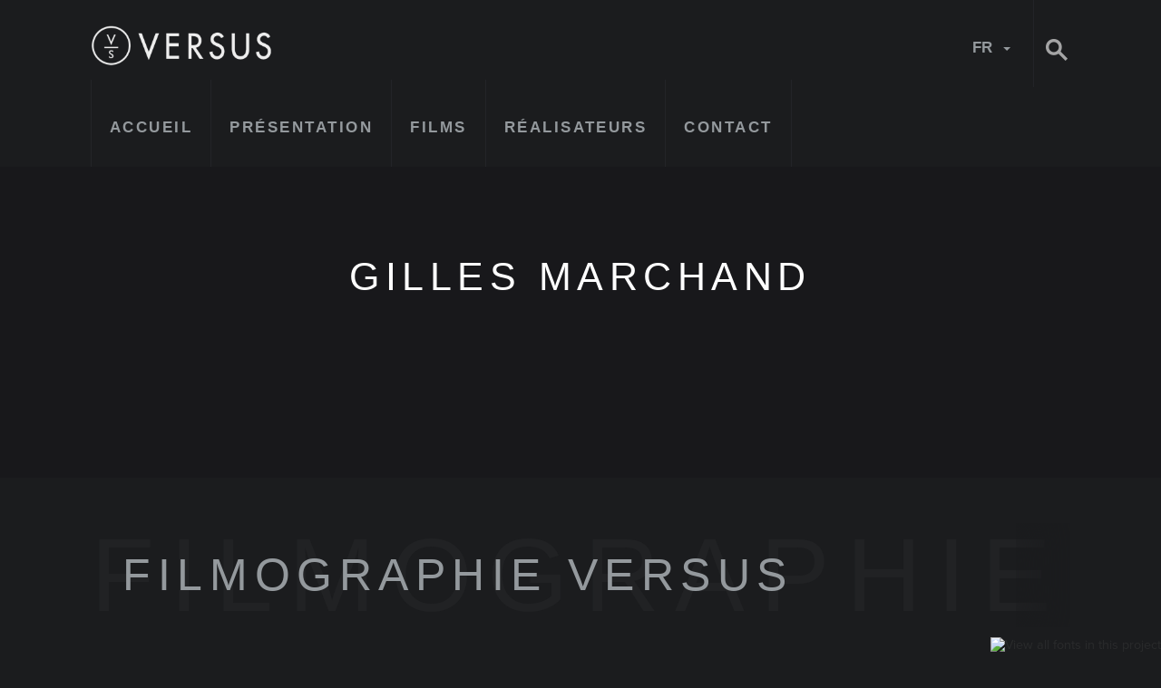

--- FILE ---
content_type: text/html; charset=UTF-8
request_url: http://www.versusproduction.be/realisateurs/gilles-marchand
body_size: 8914
content:
<!DOCTYPE html>
<html lang="en">
<head>
    <meta charset="utf-8" />
    <meta http-equiv="X-UA-Compatible" content="IE=edge,chrome=1">
    <meta name="viewport" content="width=device-width, initial-scale=1.0, maximum-scale=1.0, user-scalable=no" />
    <title>Gilles MARCHAND | Versus production</title>
    <meta name="description" content="r&eacute;alisateurs / d&eacute;tails description" />
    <meta name="keywords" content="meta5" />
    <link href="/medias/mcawebsite/1/favicon_image/favicon.ico" type="image/x-icon" rel="icon" /><link href="/medias/mcawebsite/1/favicon_image/favicon.ico" type="image/x-icon" rel="shortcut icon" />    
<meta name="Robots" content="all">
<meta property="og:title" content="Versus Production">
<meta name="twitter:title" content="Versus Production">
<meta property="og:description" content="Soci&eacute;t&eacute; de production cin&eacute;matographique avec pour ambition de travailler dans le respect et l&rsquo;int&eacute;r&ecirc;t des auteurs  en leur offrant un cadre solide pour la cr&eacute;ation. ">
<meta name="twitter:description" content="Soci&eacute;t&eacute; de production cin&eacute;matographique avec pour ambition de travailler dans le respect et l&rsquo;int&eacute;r&ecirc;t des auteurs  en leur offrant un cadre solide pour la cr&eacute;ation. ">
<meta property="og:image" content="http://www.versusproduction.be/medias/mcawebsite/1/share_image/fra/fbshare.jpg">
<meta name="twitter:image" content="http://www.versusproduction.be/medias/mcawebsite/1/share_image/fra/fbshare.jpg">
    <!-- FONTS -->
    <script type="text/javascript" src="http://fast.fonts.net/jsapi/cf5fc233-eae4-4311-bda3-dbff2e819f35.js"></script>
    <script src="//use.typekit.net/ovm4lix.js"></script>
    <script>try{Typekit.load({ async: true });}catch(e){}</script>
    <!-- CSS -->
    <link rel="stylesheet" type="text/css" href="/css/compiler/?cache" />
    <style type="text/css">
        #introduction
        {
            display: block;
        }
    </style>
    <noscript>
        <style type="text/css">
            #introduction
            {
                display: none;
            }
        </style>
    </noscript>

    <!-- HEAD JS -->
    <script src="/js/vendor/modernizr.js"></script>
    <script src="/js/vendor/html5shiv.js"></script>

    <!-- GOOGLE ANALYTICS -->
    <script type="text/javascript">
        (function(i,s,o,g,r,a,m){i['GoogleAnalyticsObject']=r;i[r]=i[r]||function(){
            (i[r].q=i[r].q||[]).push(arguments)},i[r].l=1*new Date();a=s.createElement(o),
            m=s.getElementsByTagName(o)[0];a.async=1;a.src=g;m.parentNode.insertBefore(a,m)
        })(window,document,'script','//www.google-analytics.com/analytics.js','ga');

        ga('create', 'UA-61669023-14', 'versusproduction.be');
        ga('send', 'pageview');

    </script>
</head>
<body id="directorsDetails">
<div id="introduction">
    <img src="/static/img/versus-round.png" />
    <div id="progressBar">
        <div></div>
    </div>
</div>

<header id="header">
    <div class="wrap">
        <h1 id="logo">
            <a href="/"><img src="/static/img/versus-production.png" alt="Versus production"></a>
        </h1>
        <span class="nav-button mobile">
            <span></span>
        </span>

        <form method="get" action="#">
            <input type="submit" value="Rechercher">
        </form>
        <div id="lang">
            <span>fr</span>
            <div>
                                <a href="/en">en</a>            </div>
        </div>
        <nav id="menu"><a href="/" class="">Accueil</a><a href="/presentation" class="">Pr&eacute;sentation</a><a href="/films" class="">Films</a><a href="/realisateurs" class="">R&eacute;alisateurs</a><a href="/contact" class="">Contact</a></nav>    </div><!-- /wrap -->
</header>

<h1 class="banner" style="background-image: url('');"><span>Gilles MARCHAND</span></h1>

<section class="movies-section dark">
    <div class="wrap">
        <header class="title">
            <span>Filmographie</span>
            <h2>Filmographie Versus</h2>
        </header>
        <div id="movieBanner">
                            <figure>

                                        <a href="https://www.youtube.com/watch?v=QbIJ32TH128" class="video-popup img-wrap" data-video="https://www.youtube.com/watch?v=QbIJ32TH128" target="_blank">
                                            <img src="/resize/medias/movie/23/poster_image/c202x268/lautremondeaff.jpg" alt="L'autre monde">
                                                <span class="play">Play</span>
                                            </a>
                    <figcaption>
                        <span class="director">
                            Gilles MARCHAND                        </span>
                        <h3>L'autre monde</h3>
                        <a href="/films/l-autre-monde" class="more">Fiche du film</a>
                    </figcaption>
                </figure>
                    </div><!-- /movieBanner -->
    </div><!-- /wrap -->
</section><!-- /movies -->
<section id="filmographie">
    <div class="wrap">
        <div class="inner">
            <header class="title">
                <span>Filmographie</span>
                <h2>Filmographie complète</h2>
            </header>
            <ul>
                            <li>L'AUTRE MONDE - long métrage (2010)<span class="vp"></span></li>
                        </ul>
        </div><!-- /inner -->
    </div><!-- /wrap -->
</section> <!-- /filmographie -->
<footer id="footer">
    <div class="wrap">
        <!-- <div class="box newsletter">
            <a href="/" class="logo"><img src="/static/img/versus-logo.png" alt="Versus production"></a>
            <form method="post" action="" id="form_newsletter" class="ajax" data-parsley-validate>
                <label for="newsletter_footer_email">Inscrivez-vous à la newsletter</label>
                <input type="text" name="email" class="email" id="newsletter_footer_email" placeholder="Newsletter" data-parsley-errors-container="#form_newsletter .error" data-parsley-required data-parsley-type="email">
                <input type="submit" value="Go">
                <span class="error"></span>
            </form>
        </div>-->
        <!-- /box -->
        <div class="box nav">
            <h2>Pages</h2>
            <div class="pages">
                <span><a href="/">Accueil</a><br /></span><span><a href="/presentation">Pr&eacute;sentation</a><br /></span><span><a href="/films">Films</a><br /></span><span><a href="/realisateurs">R&eacute;alisateurs</a><br /></span><span><a href="/contact">Contact</a><br /></span>            </div>
        </div><!-- /box -->
        <div class="box nav">
            <h2>Social</h2>
            <a href="https://www.facebook.com/Versus-production-179223539492" target="_blank">Facebook</a><br />
            <a href="http://instagr.am/versus_production" target="_blank">Instagram</a><br />
            <a href="https://www.linkedin.com/company/versus-production" target="_blank">Linkedin</a>
        </div><!-- /box -->
        <div class="box contact">
            <h2>Contact</h2>
            <div>
                <h3>Bruxelles</h3>
                <p>Rue de la Croix de Pierre, 68<br />
1060 Bruxelles | Belgique<br />
</p>
            </div>
            <div>
                <h3>Liège</h3>
                <p>Quai Godefroid Kurth, 10 <br />
4020 Liège | Belgique<br />
</p>
            </div>
        </div><!-- /box -->
        <div class="foot">
            <span class="mc">Website by <a href="https://mcarnolds.be" target="_blank">McArnolds</a></span>
            <a href="https://www.inver-taxshelter.be" target="_blank"><img src="/static/img/inver-invest.png" width="78" height="27" alt="Inver Invest"></a>
            <a href="http://www.obrother.be/" target="_blank"><img src="/static/img/o-brother.png" width="106" height="32" alt="O'brother Distribution"></a>
        </div><!-- /foot -->
    </div><!-- /wrap -->
</footer><!-- /footer -->

<div id="searchZone">
    <div class="wrap">
        <form method="post" action="">
            <input type="text" name="search" id="search" data-source="/recherche" placeholder="Rechercher"><button><span></span></button>
            <div class="clear"></div>
            <div class="close">X</div>
        </form>
    </div>
</div>

<script type="text/javascript">//<![CDATA[
var controllerName="directors";
var actionName="details";
var base="";
var baseLang="/fr";
var lang="fr";
data={"newsletter":{"title":"Newsletter","content":"Vous \u00eates d\u00e9sormais inscrit \u00e0 la Newsletter ! Merci !"}};//]]></script>
	<script type="text/javascript" src="/js/_packer/?cache"></script></body>
</html>

--- FILE ---
content_type: text/css; charset=UTF-8
request_url: http://www.versusproduction.be/css/compiler/?cache
body_size: 115042
content:
/*! fancyBox v2.1.5 fancyapps.com | fancyapps.com/fancybox/#license */.fancybox-wrap,.fancybox-skin,.fancybox-outer,.fancybox-inner,.fancybox-image,.fancybox-wrap iframe,.fancybox-wrap object,.fancybox-nav,.fancybox-nav span,.fancybox-tmp{	padding: 0;	margin: 0;	border: 0;	outline: none;	vertical-align: top;}.fancybox-wrap {	position: absolute;	top: 0;	left: 0;	z-index: 8020;}.fancybox-skin {	position: relative;	background: #f9f9f9;	color: #444;	text-shadow: none;}.fancybox-opened {	z-index: 8030;}.fancybox-opened .fancybox-skin {	-webkit-box-shadow: 0 10px 25px rgba(0, 0, 0, 0.5);	   -moz-box-shadow: 0 10px 25px rgba(0, 0, 0, 0.5);	        box-shadow: 0 10px 25px rgba(0, 0, 0, 0.5);}.fancybox-outer, .fancybox-inner {	position: relative;}.fancybox-inner {	overflow: hidden;}.fancybox-type-iframe .fancybox-inner {	-webkit-overflow-scrolling: touch;}.fancybox-error {	color: #444;	font: 14px/20px "Helvetica Neue",Helvetica,Arial,sans-serif;	margin: 0;	padding: 15px;	white-space: nowrap;}.fancybox-image, .fancybox-iframe {	display: block;	width: 100%;	height: 100%;}.fancybox-image {	max-width: 100%;	max-height: 100%;}#fancybox-loading, .fancybox-close, .fancybox-prev span, .fancybox-next span {	/*background-image: url('../fancybox_sprite.png');*/}#fancybox-loading {	position: fixed;	top: 50%;	left: 50%;	margin-top: -22px;	margin-left: -22px;	background-position: 0 -108px;	opacity: 0.8;	cursor: pointer;	z-index: 8060;}#fancybox-loading div {	width: 44px;	height: 44px;	background: url('../../static/img/fancybox_loading.gif') center center no-repeat;}.fancybox-close {	position: absolute;	top: -18px;	right: -18px;	width: 36px;	height: 36px;	cursor: pointer;	z-index: 8040;}.fancybox-nav {	position: absolute;	top: 0;	width: 40%;	height: 100%;	cursor: pointer;	text-decoration: none;	background: transparent url('../blank.gif'); /* helps IE */	-webkit-tap-highlight-color: rgba(0,0,0,0);	z-index: 8040;}.fancybox-prev {	left: 0;}.fancybox-next {	right: 0;}.fancybox-nav span {	position: absolute;	top: 50%;	width: 36px;	height: 34px;	margin-top: -18px;	cursor: pointer;	z-index: 8040;	visibility: hidden;}.fancybox-prev span {	left: 10px;	background-position: 0 -36px;}.fancybox-next span {	right: 10px;	background-position: 0 -72px;}.fancybox-nav:hover span {	visibility: visible;}.fancybox-tmp {	position: absolute;	top: -99999px;	left: -99999px;	visibility: hidden;	max-width: 99999px;	max-height: 99999px;	overflow: visible !important;}/* Overlay helper */.fancybox-lock {    overflow: hidden !important;    width: auto;}.fancybox-lock body {    overflow: hidden !important;}.fancybox-lock-test {    overflow-y: hidden !important;}.fancybox-overlay {	position: absolute;	top: 0;	left: 0;	overflow: hidden;	display: none;	z-index: 8010;	/*background: url('../fancybox_overlay.png');*/    background-color: rgba(0,0,0,.7);}.fancybox-overlay-fixed {	position: fixed;	bottom: 0;	right: 0;}.fancybox-lock .fancybox-overlay {	overflow: auto;	overflow-y: scroll;}/* Title helper */.fancybox-title {	visibility: hidden;	font: normal 13px/20px "Helvetica Neue",Helvetica,Arial,sans-serif;	position: relative;	text-shadow: none;	z-index: 8050;}.fancybox-opened .fancybox-title {	visibility: visible;}.fancybox-title-float-wrap {	position: absolute;	bottom: 0;	right: 50%;	margin-bottom: -35px;	z-index: 8050;	text-align: center;}.fancybox-title-float-wrap .child {	display: inline-block;	margin-right: -100%;	padding: 2px 20px;	background: transparent; /* Fallback for web browsers that doesn't support RGBa */	background: rgba(0, 0, 0, 0.8);	-webkit-border-radius: 15px;	   -moz-border-radius: 15px;	        border-radius: 15px;	text-shadow: 0 1px 2px #222;	color: #FFF;	font-weight: bold;	line-height: 24px;	white-space: nowrap;}.fancybox-title-outside-wrap {	position: relative;	margin-top: 10px;	color: #fff;}.fancybox-title-inside-wrap {	padding-top: 10px;}.fancybox-title-over-wrap {	position: absolute;	bottom: 0;	left: 0;	color: #fff;	padding: 10px;	background: #000;	background: rgba(0, 0, 0, .8);}/*Retina graphics!*/@media only screen and (-webkit-min-device-pixel-ratio: 1.5),	   only screen and (min--moz-device-pixel-ratio: 1.5),	   only screen and (min-device-pixel-ratio: 1.5){	#fancybox-loading, .fancybox-close, .fancybox-prev span, .fancybox-next span {		background-image: url('fancybox_sprite@2x.png');		background-size: 44px 152px; /*The size of the normal image, half the size of the hi-res image*/	}	#fancybox-loading div {		background-image: url('fancybox_loading@2x.gif');		background-size: 24px 24px; /*The size of the normal image, half the size of the hi-res image*/	}}/*  *  Owl Carousel - Animate Plugin */.owl-carousel .animated {  -webkit-animation-duration: 1000ms;  animation-duration: 1000ms;  -webkit-animation-fill-mode: both;  animation-fill-mode: both;}.owl-carousel .owl-animated-in {  z-index: 0;}.owl-carousel .owl-animated-out {  z-index: 1;}.owl-carousel .fadeOut {  -webkit-animation-name: fadeOut;  animation-name: fadeOut;}@-webkit-keyframes fadeOut {  0% {    opacity: 1;  }  100% {    opacity: 0;  }}@keyframes fadeOut {  0% {    opacity: 1;  }  100% {    opacity: 0;  }}/*  * 	Owl Carousel - Auto Height Plugin */.owl-height {  -webkit-transition: height 500ms ease-in-out;  -moz-transition: height 500ms ease-in-out;  -ms-transition: height 500ms ease-in-out;  -o-transition: height 500ms ease-in-out;  transition: height 500ms ease-in-out;}/*  *  Core Owl Carousel CSS File */.owl-carousel {  display: none;  width: 100%;  -webkit-tap-highlight-color: transparent;  /* position relative and z-index fix webkit rendering fonts issue */  position: relative;  z-index: 1;}.owl-carousel .owl-stage {  position: relative;  -ms-touch-action: pan-Y;}.owl-carousel .owl-stage:after {  content: ".";  display: block;  clear: both;  visibility: hidden;  line-height: 0;  height: 0;}.owl-carousel .owl-stage-outer {  position: relative;  overflow: hidden;  /* fix for flashing background */  -webkit-transform: translate3d(0px, 0px, 0px);}.owl-carousel .owl-controls .owl-nav .owl-prev,.owl-carousel .owl-controls .owl-nav .owl-next,.owl-carousel .owl-controls .owl-dot {  cursor: pointer;  cursor: hand;  -webkit-user-select: none;  -khtml-user-select: none;  -moz-user-select: none;  -ms-user-select: none;  user-select: none;}.owl-carousel.owl-loaded {  display: block;}.owl-carousel.owl-loading {  opacity: 0;  display: block;}.owl-carousel.owl-hidden {  opacity: 0;}.owl-carousel .owl-refresh .owl-item {  display: none;}.owl-carousel .owl-item {  position: relative;  min-height: 1px;  float: left;  -webkit-backface-visibility: hidden;  -webkit-tap-highlight-color: transparent;  -webkit-touch-callout: none;  -webkit-user-select: none;  -moz-user-select: none;  -ms-user-select: none;  user-select: none;}.owl-carousel .owl-item img {  display: block;  width: 100%;  -webkit-transform-style: preserve-3d;}.owl-carousel.owl-text-select-on .owl-item {  -webkit-user-select: auto;  -moz-user-select: auto;  -ms-user-select: auto;  user-select: auto;}.owl-carousel .owl-grab {  cursor: move;  cursor: -webkit-grab;  cursor: -o-grab;  cursor: -ms-grab;  cursor: grab;}.owl-carousel.owl-rtl {  direction: rtl;}.owl-carousel.owl-rtl .owl-item {  float: right;}/* No Js */.no-js .owl-carousel {  display: block;}/*  * 	Owl Carousel - Lazy Load Plugin */.owl-carousel .owl-item .owl-lazy {  opacity: 0;  -webkit-transition: opacity 400ms ease;  -moz-transition: opacity 400ms ease;  -ms-transition: opacity 400ms ease;  -o-transition: opacity 400ms ease;  transition: opacity 400ms ease;}.owl-carousel .owl-item img {  transform-style: preserve-3d;}/*  * 	Owl Carousel - Video Plugin */.owl-carousel .owl-video-wrapper {  position: relative;  height: 100%;  background: #000;}.owl-carousel .owl-video-play-icon {  position: absolute;  height: 80px;  width: 80px;  left: 50%;  top: 50%;  margin-left: -40px;  margin-top: -40px;  background: url("../owl.video.play.png") no-repeat;  cursor: pointer;  z-index: 1;  -webkit-backface-visibility: hidden;  -webkit-transition: scale 100ms ease;  -moz-transition: scale 100ms ease;  -ms-transition: scale 100ms ease;  -o-transition: scale 100ms ease;  transition: scale 100ms ease;}.owl-carousel .owl-video-play-icon:hover {  -webkit-transition: scale(1.3, 1.3);  -moz-transition: scale(1.3, 1.3);  -ms-transition: scale(1.3, 1.3);  -o-transition: scale(1.3, 1.3);  transition: scale(1.3, 1.3);}.owl-carousel .owl-video-playing .owl-video-tn,.owl-carousel .owl-video-playing .owl-video-play-icon {  display: none;}.owl-carousel .owl-video-tn {  opacity: 0;  height: 100%;  background-position: center center;  background-repeat: no-repeat;  -webkit-background-size: contain;  -moz-background-size: contain;  -o-background-size: contain;  background-size: contain;  -webkit-transition: opacity 400ms ease;  -moz-transition: opacity 400ms ease;  -ms-transition: opacity 400ms ease;  -o-transition: opacity 400ms ease;  transition: opacity 400ms ease;}.owl-carousel .owl-video-frame {  position: relative;  z-index: 1;}/** 	Owl Carousel Owl Demo Theme *	v1.3.3*/.owl-theme .owl-controls{	margin-top: 10px;	text-align: center;}/* Styling Next and Prev buttons */.owl-theme .owl-controls .owl-buttons div{	color: #FFF;	display: inline-block;	zoom: 1;	*display: inline;/*IE7 life-saver */	margin: 5px;	padding: 3px 10px;	font-size: 12px;	-webkit-border-radius: 30px;	-moz-border-radius: 30px;	border-radius: 30px;	background: #869791;	filter: Alpha(Opacity=50);/*IE7 fix*/	opacity: 0.5;}/* Clickable class fix problem with hover on touch devices *//* Use it for non-touch hover action */.owl-theme .owl-controls.clickable .owl-buttons div:hover{	filter: Alpha(Opacity=100);/*IE7 fix*/	opacity: 1;	text-decoration: none;}/* Styling Pagination*/.owl-theme .owl-controls .owl-page{	display: inline-block;	zoom: 1;	*display: inline;/*IE7 life-saver */}.owl-theme .owl-controls .owl-page span{	display: block;	width: 12px;	height: 12px;	margin: 5px 7px;	filter: Alpha(Opacity=50);/*IE7 fix*/	opacity: 0.5;	-webkit-border-radius: 20px;	-moz-border-radius: 20px;	border-radius: 20px;	background: #869791;}.owl-theme .owl-controls .owl-page.active span,.owl-theme .owl-controls.clickable .owl-page:hover span{	filter: Alpha(Opacity=100);/*IE7 fix*/	opacity: 1;}/* If PaginationNumbers is true */.owl-theme .owl-controls .owl-page span.owl-numbers{	height: auto;	width: auto;	color: #FFF;	padding: 2px 10px;	font-size: 12px;	-webkit-border-radius: 30px;	-moz-border-radius: 30px;	border-radius: 30px;}/* preloading images */.owl-item.loading{	min-height: 150px;	background: url(../AjaxLoader.gif) no-repeat center center}/*  *  Owl Carousel CSS3 Transitions  *  v1.3.2 */.owl-origin {	-webkit-perspective: 1200px;	-webkit-perspective-origin-x : 50%;	-webkit-perspective-origin-y : 50%;	-moz-perspective : 1200px;	-moz-perspective-origin-x : 50%;	-moz-perspective-origin-y : 50%;	perspective : 1200px;}/* fade */.owl-fade-out {  z-index: 10;  -webkit-animation: fadeOut .7s both ease;  -moz-animation: fadeOut .7s both ease;  animation: fadeOut .7s both ease;}.owl-fade-in {  -webkit-animation: fadeIn .7s both ease;  -moz-animation: fadeIn .7s both ease;  animation: fadeIn .7s both ease;}/* backSlide */.owl-backSlide-out {  -webkit-animation: backSlideOut 1s both ease;  -moz-animation: backSlideOut 1s both ease;  animation: backSlideOut 1s both ease;}.owl-backSlide-in {  -webkit-animation: backSlideIn 1s both ease;  -moz-animation: backSlideIn 1s both ease;  animation: backSlideIn 1s both ease;}/* goDown */.owl-goDown-out {  -webkit-animation: scaleToFade .7s ease both;  -moz-animation: scaleToFade .7s ease both;  animation: scaleToFade .7s ease both;}.owl-goDown-in {  -webkit-animation: goDown .6s ease both;  -moz-animation: goDown .6s ease both;  animation: goDown .6s ease both;}/* scaleUp */.owl-fadeUp-in {  -webkit-animation: scaleUpFrom .5s ease both;  -moz-animation: scaleUpFrom .5s ease both;  animation: scaleUpFrom .5s ease both;}.owl-fadeUp-out {  -webkit-animation: scaleUpTo .5s ease both;  -moz-animation: scaleUpTo .5s ease both;  animation: scaleUpTo .5s ease both;}/* Keyframes *//*empty*/@-webkit-keyframes empty {  0% {opacity: 1}}@-moz-keyframes empty {  0% {opacity: 1}}@keyframes empty {  0% {opacity: 1}}@-webkit-keyframes fadeIn {  0% { opacity:0; }  100% { opacity:1; }}@-moz-keyframes fadeIn {  0% { opacity:0; }  100% { opacity:1; }}@keyframes fadeIn {  0% { opacity:0; }  100% { opacity:1; }}@-webkit-keyframes fadeOut {  0% { opacity:1; }  100% { opacity:0; }}@-moz-keyframes fadeOut {  0% { opacity:1; }  100% { opacity:0; }}@keyframes fadeOut {  0% { opacity:1; }  100% { opacity:0; }}@-webkit-keyframes backSlideOut {  25% { opacity: .5; -webkit-transform: translateZ(-500px); }  75% { opacity: .5; -webkit-transform: translateZ(-500px) translateX(-200%); }  100% { opacity: .5; -webkit-transform: translateZ(-500px) translateX(-200%); }}@-moz-keyframes backSlideOut {  25% { opacity: .5; -moz-transform: translateZ(-500px); }  75% { opacity: .5; -moz-transform: translateZ(-500px) translateX(-200%); }  100% { opacity: .5; -moz-transform: translateZ(-500px) translateX(-200%); }}@keyframes backSlideOut {  25% { opacity: .5; transform: translateZ(-500px); }  75% { opacity: .5; transform: translateZ(-500px) translateX(-200%); }  100% { opacity: .5; transform: translateZ(-500px) translateX(-200%); }}@-webkit-keyframes backSlideIn {  0%, 25% { opacity: .5; -webkit-transform: translateZ(-500px) translateX(200%); }  75% { opacity: .5; -webkit-transform: translateZ(-500px); }  100% { opacity: 1; -webkit-transform: translateZ(0) translateX(0); }}@-moz-keyframes backSlideIn {  0%, 25% { opacity: .5; -moz-transform: translateZ(-500px) translateX(200%); }  75% { opacity: .5; -moz-transform: translateZ(-500px); }  100% { opacity: 1; -moz-transform: translateZ(0) translateX(0); }}@keyframes backSlideIn {  0%, 25% { opacity: .5; transform: translateZ(-500px) translateX(200%); }  75% { opacity: .5; transform: translateZ(-500px); }  100% { opacity: 1; transform: translateZ(0) translateX(0); }}@-webkit-keyframes scaleToFade {  to { opacity: 0; -webkit-transform: scale(.8); }}@-moz-keyframes scaleToFade {  to { opacity: 0; -moz-transform: scale(.8); }}@keyframes scaleToFade {  to { opacity: 0; transform: scale(.8); }}@-webkit-keyframes goDown {  from { -webkit-transform: translateY(-100%); }}@-moz-keyframes goDown {  from { -moz-transform: translateY(-100%); }}@keyframes goDown {  from { transform: translateY(-100%); }}@-webkit-keyframes scaleUpFrom {  from { opacity: 0; -webkit-transform: scale(1.5); }}@-moz-keyframes scaleUpFrom {  from { opacity: 0; -moz-transform: scale(1.5); }}@keyframes scaleUpFrom {  from { opacity: 0; transform: scale(1.5); }}@-webkit-keyframes scaleUpTo {  to { opacity: 0; -webkit-transform: scale(1.5); }}@-moz-keyframes scaleUpTo {  to { opacity: 0; -moz-transform: scale(1.5); }}@keyframes scaleUpTo {  to { opacity: 0; transform: scale(1.5); }}.ir {  font: 0/0 a;  text-shadow: none;  color: transparent;}.clearfix:after {  content: ".";  display: block;  clear: both;  visibility: hidden;  line-height: 0;  height: 0;}.clearfix {  display: inline-block;}html[xmlns] .clearfix {  display: block;}* html .clearfix {  height: 1%;}.middleHack {  zoom: 1;}.ib {  display: -moz-inline-stack !important;  display: inline-block !important;  vertical-align: top;}.ibIe {  display: inline !important;  zoom: 1;}.lt-ie8 .ib {  display: inline !important;  zoom: 1;}.clear {  clear: both;  display: block;}.translate3d {  -webkit-transform: translate3d(0,0,0);  -moz-transform: translate3d(0,0,0);  -ms-transform: translate3d(0,0,0);  -o-transform: translate3d(0,0,0);  transform: translate3d(0,0,0);}.translate {  -webkit-transform: translate(0,0);  -moz-transform: translate3d(0,0);  -ms-transform: translate3d(0,0);  -o-transform: translate3d(0,0);  transform: translate3d(0,0);}.noflick {  -webkit-backface-visibility: hidden;}a img {  border: none;}.movies-section {  padding: 50px 0;  clear: both;}.movies-section.dark {  background-color: #1b1c1e;}.movies-section.dark h2 {  color: #94999d;}.movies-section.dark figcaption {  color: #f8f6f6;}.movies-section.dark figcaption .more:before {  color: #5f615f;  border-color: #5f615f;}.movies-section h2 {  font-weight: 200;  font-size: 3.2em;  position: relative;  padding: 10px 38px 0 30px;  float: left;  margin: 0 0 30px -30px;}.movies-section h2:before,.movies-section h2:after {  content: '';  background: url("../../static/img/sprite.png") no-repeat top left transparent;  display: inline-block;  zoom: 1;  background-position: 0 -35px;  width: 23px;  height: 23px;  text-indent: -6000px;  text-align: left;  position: absolute;}.movies-section h2:before {  left: 0;  top: 0;}.movies-section h2:after {  right: 0;  bottom: 0;}.movies-section h2 .label {  display: block;  color: #c22b24;}.movies-section #movieBanner {  clear: left;}.movies-section #movieBanner figure .img-wrap {  display: block;  position: relative;  box-shadow: 0 10px 10px -5px rgba(0,0,0,0.2);  margin-bottom: 30px;}.movies-section #movieBanner figure .img-wrap img {  display: block;  width: 100%;}.movies-section #movieBanner figure .img-wrap:after {  content: '';  position: absolute;  background: url("../../static/img/thumb-overlay.png") no-repeat center 0 rgba(0,0,0,0.1);  width: 100%;  left: 0;  top: 0;  bottom: 0;  opacity: .5;}.movies-section #movieBanner figcaption .director {  color: #c22b24;  font-weight: 700;  text-transform: uppercase;  font-size: .8em;  letter-spacing: 1px;  margin-bottom: 5px;  display: block;}.movies-section #movieBanner figcaption h3 {  font-weight: 500;  font-size: 2em;  margin-bottom: 15px;}#contactIndex {  background-color: #1b1c1e;}#contactIndex .banner {  clear: both;  width: 90%;  padding: 100px 5% 150px;  text-align: center;  color: #fff;  font-size: 3em;  font-weight: 500;  position: relative;  background: url("../../static/img/banner-contact.jpg") center center no-repeat;  background-size: cover;}#contactIndex .banner:before {  content: '';  width: 100%;  position: absolute;  left: 0;  top: 0;  bottom: 0;  background-color: rgba(0,0,0,0.64);}#contactIndex .banner span {  position: relative;}#contactIndex #localisation {  margin-top: -50px;}#contactIndex #localisation .map-container {  height: 430px;  width: 49.5%;  position: relative;}#contactIndex #localisation .map-container.left {  float: left;}#contactIndex #localisation .map-container.left .address {  float: right;}#contactIndex #localisation .map-container.left .open {  right: 60px;}#contactIndex #localisation .map-container.right {  float: right;}#contactIndex #localisation .map-container.right .address {  float: left;}#contactIndex #localisation .map-container.right .open {  left: 60px;}#contactIndex #localisation .map-container .map {  width: 100%;  position: absolute;  top: 0;  bottom: 0;}#contactIndex #localisation .map-container .open {  position: absolute;  top: 50px;  font-size: .8em;  font-weight: 500;  font-family: "PF Din Text W01", sans-serif;  text-transform: uppercase;  cursor: pointer;  background-color: #fff;  padding: 15px;}#contactIndex #localisation .map-container .address {  background-color: #fff;  padding: 50px 60px;  width: 90%;  position: relative;  margin: 50px 60px 80px;  max-width: 450px;  -webkit-box-sizing: border-box;  -moz-box-sizing: border-box;  box-sizing: border-box;  font-family: "PF Din Text W01", sans-serif;  text-transform: uppercase;  font-size: 1.2em;  font-weight: 400;}#contactIndex #localisation .map-container .address .close {  position: absolute;  top: 0;  left: 0;  font-size: .7em;  font-weight: 500;  cursor: pointer;  padding: 15px;}#contactIndex #localisation .map-container .address h2 {  font-size: 1.6em;  letter-spacing: .1em;  margin-bottom: 15px;}#contactIndex #localisation .map-container .address p {  margin-bottom: 20px;}#contactIndex #localisation .map-container .address a {  display: block;  margin-bottom: 20px;  color: #c22b24;  font-weight: 500;  font-size: .9em;}#contactIndex #localisation .map-container a[href^="http://maps.google.com/maps"] {  display: none !important;}#contactIndex #localisation .map-container a[href^="https://maps.google.com/maps"] {  display: none !important;}#contactIndex #localisation .map-container .gmnoprint a,#contactIndex #localisation .map-container .gmnoprint span,#contactIndex #localisation .map-container .gm-style-cc {  display: none !important;}#contactIndex #localisation .map-container .gm-style-mtc {  display: none !important;}#contactIndex #main .wrap,#contactIndex #newsletter .wrap {  padding: 0 115px 0 0;  -webkit-box-sizing: border-box;  -moz-box-sizing: border-box;  box-sizing: border-box;}#contactIndex #main {  clear: both;  color: #f8f6f6;}#contactIndex #main h3 {  font-size: 1.5em;  margin-bottom: 10px;}#contactIndex #main h2 {  font-size: 2.4em;  margin: 0;  padding: 60px 0 20px;}#contactIndex #main p {  margin-bottom: 15px;}#contactIndex #main p.success {  text-transform: uppercase;  color: #b30b03;  font-weight: bold;  margin-bottom: 22px;}#contactIndex #main form {  width: 100%;  margin-top: 50px;}#contactIndex #main form input[type=text],#contactIndex #main form textarea {  margin-bottom: 10px;  background-color: #212224;  border: 2px solid #2a2b2c;  font-family: "PF Din Text W01", sans-serif;  font-size: 1.3em;  letter-spacing: .15em;  -webkit-box-sizing: border-box;  -moz-box-sizing: border-box;  box-sizing: border-box;  color: #fff;  outline-color: #c22b24;  padding: 11px 20px;  display: inline-block;}#contactIndex #main form input[type=text]:focus,#contactIndex #main form textarea:focus {  background-color: #000;}#contactIndex #main form fieldset {  width: 40%;  padding-right: 10px;  float: left;  clear: left;  -webkit-box-sizing: border-box;  -moz-box-sizing: border-box;  box-sizing: border-box;}#contactIndex #main form .parsley-errors-list {  float: left;}#contactIndex #main form .parsley-errors-list li {  margin: -6px 0 15px;}#contactIndex #main form input[type=text] {  width: 100%;}#contactIndex #main form textarea {  width: 60%;  height: 221px;  float: right;}#contactIndex #main form ::-webkit-input-placeholder {  color: #fff;  font-family: "PF Din Text W01", sans-serif;  text-transform: uppercase;  letter-spacing: .15em;}#contactIndex #main form :-moz-placeholder {  color: #fff;  font-family: "PF Din Text W01", sans-serif;  text-transform: uppercase;  letter-spacing: .15em;}#contactIndex #main form ::-moz-placeholder {  color: #fff;  font-family: "PF Din Text W01", sans-serif;  text-transform: uppercase;  letter-spacing: .15em;}#contactIndex #main form :-ms-input-placeholder {  color: #fff;  font-family: "PF Din Text W01", sans-serif;  text-transform: uppercase;}#contactIndex #main form input[type=submit] {  text-align: center;  font-size: 1.2em;  text-transform: uppercase;  letter-spacing: .15em;  font-family: "PF Din Text W01", sans-serif;  font-weight: 700;  width: 100%;  padding: 11px 20px;  font-style: italic;  color: #fff;  background-color: #c22b24;  cursor: pointer;  border: none;  -webkit-box-sizing: border-box;  -moz-box-sizing: border-box;  box-sizing: border-box;}#contactIndex #main form input[type=submit]:hover {  text-shadow: 0 1px 1px rgba(0,0,0,0.4);  background-color: #b30b03;}#contactIndex #newsletter {  background-color: #fff;  padding: 60px 0;  overflow: hidden;}#contactIndex #newsletter h2 {  font-size: 2.4em;  margin-bottom: 20px;}#contactIndex #newsletter p {  width: 43%;  float: left;  margin-right: 30px;  text-align: justify;}#contactIndex #newsletter form {  width: 285px;  float: right;}#contactIndex #newsletter form input[type=text],#contactIndex #newsletter form input[type=submit] {  float: left;  font-family: "PF Din Text W01", sans-serif;  letter-spacing: .15em;  border: none;  color: #fff;  display: inline-block;  background-color: #1b1c1e;  margin-bottom: 10px;  outline-color: #c22b24;  line-height: 40px;  font-size: 1em;}#contactIndex #newsletter form input[type=submit] {  text-align: center;  text-transform: uppercase;  font-weight: 700;  width: 40px;  height: 40px;  font-style: italic;  background-color: #c22b24;  cursor: pointer;  border: none;}#contactIndex #newsletter form input[type=submit]:hover {  background-color: #b30b03;  text-shadow: 0 1px 1px rgba(0,0,0,0.4);}#contactIndex #newsletter form input[type=text] {  width: 205px;  padding: 0 20px;  font-size: 1.1em;}#contactIndex #newsletter form ::-webkit-input-placeholder {  color: #fff;  font-family: "PF Din Text W01", sans-serif;  text-transform: uppercase;}#contactIndex #newsletter form :-moz-placeholder {  color: #fff;  font-family: "PF Din Text W01", sans-serif;  text-transform: uppercase;}#contactIndex #newsletter form ::-moz-placeholder {  color: #fff;  font-family: "PF Din Text W01", sans-serif;  text-transform: uppercase;}#contactIndex #newsletter form :-ms-input-placeholder {  color: #fff;  font-family: "PF Din Text W01", sans-serif;  text-transform: uppercase;}#directorsIndex > .wrap {  overflow: hidden;}#directorsIndex .banner {  clear: both;  width: 100%;  height: 320px;  background: url("../../static/img/banner-directors.jpg") no-repeat;  background-size: cover;  position: relative;}#directorsIndex .banner:before {  content: '';  width: 100%;  position: absolute;  left: 0;  top: 0;  bottom: 0;  background-color: rgba(0,0,0,0.64);}#directorsIndex #filters {  width: 100%;  float: left;  padding: 20px 0;  color: #f8f6f6;  background-color: #1b1c1e;  text-transform: uppercase;  font-family: "PF Din Text W01", sans-serif;  line-height: 1em;  letter-spacing: .15em;  font-weight: 500;}#directorsIndex #filters h1 {  float: left;  font-weight: 200;  font-size: 2.5em;  margin: 3px 10px 3px 0;}#directorsIndex #filters .filter {  float: right;  font-weight: 700;  margin-top: 12px;}#directorsIndex #filters .filter .label {  margin-right: 10px;}#directorsIndex #filters .filter label {  color: #5f615f;  margin-right: 30px;}#directorsIndex #filters .filter input {  margin: 2px 6px 0 0;}#directorsIndex #filters .filter .label,#directorsIndex #filters .filter label,#directorsIndex #filters .filter input {  float: left;}#directorsIndex #filters .dropdown {  float: right;  font-family: "PF Din Text W01", sans-serif;  line-height: 1em;  letter-spacing: .15em;  font-weight: 500;}#directorsIndex #main {  width: 102.5%;  margin-left: -1.25%;}#directorsIndex #main figure {  width: 47.5%;  margin: 1.25%;  float: left;  color: #fff;  position: relative;  box-shadow: 0 0 0 1px #f8f6f6;  font-weight: 500;}#directorsIndex #main figure img {  width: 100%;  display: block;}#directorsIndex #main figure figcaption {  position: absolute;  left: 0;  right: 0;  top: 0;  bottom: 0;  width: 90%;  background-color: rgba(0,0,0,0.6);  text-align: center;  padding: 5%;  -webkit-transition: background-color 200ms ease-out;  -moz-transition: background-color 200ms ease-out;  -ms-transition: background-color 200ms ease-out;  -o-transition: background-color 200ms ease-out;  transition: background-color 200ms ease-out;}#directorsIndex #main figure figcaption:hover {  background-color: rgba(0,0,0,0.3);  text-shadow: 0 1px 1px rgba(0,0,0,0.5);}#directorsIndex #main figure figcaption:hover p:after {  opacity: 1;}#directorsIndex #main figure figcaption div {  display: inline-block;  line-height: normal;  vertical-align: middle;}#directorsIndex #main figure figcaption h2 {  font-size: 2.5em;  text-transform: uppercase;  margin-bottom: 5px;}#directorsIndex #main figure figcaption p {  color: #94999d;  font-weight: 400;  position: relative;  padding-bottom: 50px;}#directorsIndex #main figure.is_versusproduction figcaption p:after {  content: '';  background: url("../../static/img/sprite.png") no-repeat top left transparent;  display: inline-block;  zoom: 1;  background-position: 0 -68px;  width: 38px;  height: 38px;  text-indent: -6000px;  text-align: left;  opacity: .8;  position: absolute;  bottom: 0;  left: 50%;  margin-left: -20px;}#directorsIndex #main .loading {  font-style: italic;  text-transform: uppercase;  color: #94999d;  margin-top: 30px;  text-align: center;  clear: both;  width: 100%;  float: left;}#directorsDetails {  background-color: #1b1c1e;}#directorsDetails h1.banner {  clear: both;  width: 90%;  padding: 100px 5% 200px;  text-align: center;  color: #fff;  font-size: 3em;  font-weight: 500;  position: relative;  background: url("../../static/img/presentation.jpg") no-repeat;  background-size: cover;}#directorsDetails h1.banner span {  position: relative;}#directorsDetails h1.banner:before {  content: '';  width: 100%;  position: absolute;  left: 0;  top: 0;  bottom: 0;  background-color: rgba(23,23,26,0.64);}#directorsDetails .title {  margin-bottom: 30px;  position: relative;  overflow: hidden;  width: 100%;}#directorsDetails .title span {  color: #eff1f2;  display: block;  text-transform: uppercase;  font-family: "PF Din Text W01", sans-serif;  line-height: 1em;  letter-spacing: .15em;  font-weight: 500;  font-size: 8em;  position: relative;}#directorsDetails .title span:after {  display: block;  content: '';  width: 60px;  position: absolute;  right: 0;  top: 0;  bottom: 0;  box-shadow: -60px 0 60px -20px #f8f6f6 inset;}#directorsDetails .title h2 {  position: absolute;  top: 50%;  margin-top: -0.5em;  font-size: 3.5em;  margin-left: .7em;  font-weight: 500;}#directorsDetails article p {  margin-bottom: 20px;  line-height: 1.5em;}#directorsDetails article .button {  color: #c22b24;  border-color: #c22b24;}#directorsDetails #main {  margin-top: -120px;  background-color: #f8f6f6;  position: relative;  padding: 110px 10% 10% 45%;  overflow: visible;  width: 45%;  float: left;}#directorsDetails #main .title {  position: absolute;  top: 100px;  left: 10%;  width: 90%;}#directorsDetails #main article {  position: relative;}#directorsDetails #main article div.intro {  color: #c22b24;  text-transform: uppercase;  font-family: "PF Din Text W01", sans-serif;  letter-spacing: .15em;  line-height: 1.3em;}#directorsDetails #main article div.content {  display: none;}#directorsDetails #main article div .button {  margin-top: 20px;}#directorsDetails a.thumb {  width: 45%;  display: block;  float: right;  margin-top: -2%;  margin-right: 5%;  position: relative;  max-width: 750px;}#directorsDetails a.thumb:after {  content: '';  position: absolute;  background-color: rgba(0,0,0,0.3);  -webkit-transition: background-color 200ms ease-out;  -moz-transition: background-color 200ms ease-out;  -ms-transition: background-color 200ms ease-out;  -o-transition: background-color 200ms ease-out;  transition: background-color 200ms ease-out;  width: 100%;  left: 0;  top: 0;  bottom: 0;}#directorsDetails a.thumb:hover:after {  background-color: rgba(0,0,0,0);}#directorsDetails a.thumb img {  width: 100%;  display: block;}#directorsDetails a.thumb .caption {  position: absolute;  bottom: 0;  left: 0;  display: block;  padding: 10px 20px;  color: #94999d;  text-transform: uppercase;  font-family: "PF Din Text W01", sans-serif;  line-height: 1.1em;  letter-spacing: 0.1em;  font-weight: 500;  font-size: 2.5em;}#directorsDetails #interview {  float: right;  background-color: #fff;  width: 50%;}#directorsDetails #interview article {  float: left;  padding: 30px 0 50px 180px;  margin-left: -200px;  max-width: 740px;  -webkit-box-sizing: border-box;  -moz-box-sizing: border-box;  box-sizing: border-box;  background-color: #fff;}#directorsDetails #interview article .title span:after {  box-shadow: -60px 0 60px -20px #ffffff inset;}#directorsDetails .movies-section .title span {  color: #212224;}#directorsDetails .movies-section .title span:after {  box-shadow: -60px 0 60px -20px #1b1c1e inset;}#directorsDetails .movies-section .title h2 {  padding: 0;}#directorsDetails .movies-section .title h2:after,#directorsDetails .movies-section .title h2:before {  display: none;}#directorsDetails #filmographie .inner {  background-color: #fff;  padding: 5% 10% 10%;  overflow: hidden;}#directorsDetails #filmographie .inner .title {  margin-bottom: 20px;}#directorsDetails #filmographie .inner .title span:after {  box-shadow: -60px 0 60px -20px #ffffff inset;}#directorsDetails #filmographie .inner ul li {  margin-bottom: 10px;  padding: 0 35px;  position: relative;  float: left;  clear: left;  line-height: 23px;}#directorsDetails #filmographie .inner ul li:before {  content: '';  background: url("../../static/img/sprite.png") no-repeat top left transparent;  display: inline-block;  zoom: 1;  background-position: -186px -54px;  width: 14px;  height: 12px;  text-indent: -6000px;  text-align: left;  left: 0;  top: 50%;  margin-top: -6px;  position: absolute;}#directorsDetails #filmographie .inner ul li .vp {  background: url("../../static/img/sprite.png") no-repeat top left transparent;  display: inline-block;  zoom: 1;  background-position: -177px -69px;  width: 23px;  height: 23px;  text-indent: -6000px;  text-align: left;  vertical-align: middle;  margin-left: 10px;}.dropdown,.dropdown div,.dropdown li,.dropdown div::after {  -webkit-transition: all 150ms ease-in-out;  -moz-transition: all 150ms ease-in-out;  -ms-transition: all 150ms ease-in-out;  transition: all 150ms ease-in-out;}.dropdown .selected::after,.dropdown.scrollable div::after {  -webkit-pointer-events: none;  -moz-pointer-events: none;  -ms-pointer-events: none;  pointer-events: none;}.dropdown {  display: inline-block;  position: relative;  width: 260px;  cursor: pointer;  background: #26272a;  -webkit-user-select: none;  -moz-user-select: none;  user-select: none;  color: #f8f6f6;}.dropdown.open {  z-index: 2;}.dropdown:hover {  box-shadow: 0 0 5px rgba(0,0,0,0.15);}.dropdown.focus {  box-shadow: 0 0 5px rgba(51,102,248,0.4);}.dropdown .carat {  border: 1px solid #5f615f;  border-radius: 3px;  position: absolute;  right: 12px;  top: 50%;  margin-top: -9px;  width: 16px;  height: 16px;  text-align: center;}.dropdown .carat:after {  margin-top: 6px;  height: 0;  width: 0;  display: inline-block;  content: '';  border: 4px solid transparent;  border-top: 5px solid #94999d;}.dropdown.open .carat:after {  margin-top: -1px;  border-top: 4px solid transparent;  border-bottom: 5px solid #94999d;}.dropdown .old {  position: absolute;  left: 0;  top: 0;  height: 0;  width: 0;  overflow: hidden;}.dropdown select {  position: absolute;  left: 0px;  top: 0px;}.dropdown.touch .old {  width: 100%;  height: 100%;}.dropdown.touch select {  width: 100%;  height: 100%;  opacity: 0;}.dropdown .selected,.dropdown li {  display: block;  line-height: 1;  padding: 1em;  overflow: hidden;}.dropdown .selected {  padding: 1em 30px 1em 20px;}.dropdown div {  position: absolute;  height: 0;  left: -1px;  right: -1px;  top: 100%;  margin-top: -1px;  background: #fff;  border: 1px solid #000;  background: #26272a;  overflow: hidden;  opacity: 0;}.dropdown.open div {  opacity: 1;  z-index: 2;}.dropdown.scrollable div::after {  content: '';  position: absolute;  left: 0;  right: 0;  bottom: 0;  height: 50px;  box-shadow: inset 0 -50px 30px -35px #fff;}.dropdown.scrollable.bottom div::after {  opacity: 0;}.dropdown ul {  position: absolute;  left: 0;  top: 0;  height: 100%;  width: 100%;  list-style: none;  overflow: hidden;}.dropdown.scrollable.open ul {  overflow-y: auto;}.dropdown li {  list-style: none;  padding: 8px 12px;}.dropdown li.focus {  background: #1b1c1e;  position: relative;  z-index: 3;  color: #fff;}.dropdown li.active {  background: #000;  color: #fff;}#homeBanner,#homeBanner .rsOverflow,#homeBanner .rsSlide,#homeBanner .rsVideoFrameHolder,#homeBanner .rsThumbs {  background: #000;  color: #FFF;}#homeBanner .rsContainer:after {  content: '';  width: 100%;  position: absolute;  left: 0;  top: 0;  bottom: 0;  background-color: rgba(23,23,26,0.64);  z-index: 10;}.arrows {  position: absolute;  width: 100%;  bottom: 50%;  margin-bottom: -27px;  left: 0;  z-index: 100;}.arrows span {  height: 55px;  width: 55px;  float: right;  display: inline-block;  cursor: pointer;  background-color: #fff;  position: relative;  z-index: 10;  margin-right: 1px;  opacity: .8;  -webkit-transition: opacity 100ms ease-out;  -moz-transition: opacity 100ms ease-out;  -ms-transition: opacity 100ms ease-out;  -o-transition: opacity 100ms ease-out;  transition: opacity 100ms ease-out;}.arrows span:before {  content: '';  background: url("../../static/img/sprite.png") no-repeat top left transparent;  display: inline-block;  zoom: 1;  background-position: -51px 0;  width: 11px;  height: 20px;  text-indent: -6000px;  text-align: left;  margin: 19px 0 0 20px;}.arrows span.next:before {  background-position: -113px 0;}.arrows span:hover {  opacity: 1;}.arrows span:first-child {  float: left;}#homeBanner .rsFullscreenBtn {  right: 0;  top: 0;  width: 44px;  height: 44px;  z-index: 22;  display: block;  position: absolute;  cursor: pointer;}#homeBanner .rsFullscreenIcn {  display: block;  margin: 6px;  width: 32px;  height: 32px;  background: url('../rs-default.png') 0 0;  background-color: #000;  background-color: rgba(0,0,0,0.75);  *background-color: #000;  border-radius: 2px;}#homeBanner .rsFullscreenIcn:hover {  background-color: rgba(0,0,0,0.9);}#homeBanner.rsFullscreen .rsFullscreenIcn {  background-position: -32px 0;}#homeBanner .rsPlayBtn {  -webkit-tap-highlight-color: rgba(0,0,0,0.3);  width: 64px;  height: 64px;  margin-left: -32px;  margin-top: -32px;  cursor: pointer;}#homeBanner .rsPlayBtnIcon {  width: 64px;  display: block;  height: 64px;  -webkit-border-radius: 4px;  border-radius: 4px;  -webkit-transition: .3s;  -moz-transition: .3s;  transition: .3s;  background: url(../rs-default.png) no-repeat 0 -32px;  background-color: #000;  background-color: rgba(0,0,0,0.75);  *background-color: #000;}#homeBanner .rsPlayBtn:hover .rsPlayBtnIcon {  background-color: rgba(0,0,0,0.9);}#homeBanner .rsBtnCenterer {  position: absolute;  left: 50%;  top: 50%;}#homeBanner .rsCloseVideoBtn {  right: 0;  top: 0;  width: 44px;  height: 44px;  z-index: 500;  position: absolute;  cursor: pointer;  -webkit-backface-visibility: hidden;  -webkit-transform: translateZ(0);}#homeBanner .rsCloseVideoBtn.rsiOSBtn {  top: -38px;  right: -6px;}#homeBanner .rsCloseVideoIcn {  margin: 6px;  width: 32px;  height: 32px;  background: url('../rs-default.png') -64px 0;  background-color: #000;  background-color: rgba(0,0,0,0.75);  *background-color: #000;}#homeBanner .rsCloseVideoIcn:hover {  background-color: rgba(0,0,0,0.9);}#homeBanner .rsPreloader {  width: 20px;  height: 20px;  background-image: url(../../preloaders/preloader-white.gif);  left: 50%;  top: 50%;  margin-left: -10px;  margin-top: -10px;}#homeBanner .rsGCaption {  position: absolute;  float: none;  top: 50%;  left: 0;  color: #FFF;  margin-top: -80px;  z-index: 10;}#homeBanner .rsGCaption .rsCaption {  margin: 0 auto;  width: 90%;  padding: 0 5%;  max-width: 1080px;  text-align: left;}#homeBanner .rsGCaption .rsCaption h2 {  font-size: 5.2em;  margin-bottom: 20px;  font-weight: 500;}#homeBanner .rsGCaption .rsCaption ul {  list-style: disc inside;  line-height: 1.8em;}#homeIndex #homeBanner {  clear: both;  position: relative;  height: 0;  width: 100%;  padding-bottom: 56.2%;  overflow: hidden;  background-color: #000;}#homeIndex #homeBanner .royalSlider {  width: 100%;  position: absolute;  top: 0;  left: 0;  bottom: 0;  height: 100%;}#homeIndex #homeBanner .royalSlider .button-play:hover:after {  content: 'PLAY';  height: auto;  width: auto;  margin: 0 7px;  border: none;  text-indent: 0;  font-size: 20px;  line-height: 52px;  letter-spacing: 2px;}#homeIndex #homeBanner #player {  display: none;  position: absolute;  top: 0;  width: 100%;  height: 0;  padding-bottom: 56.2%;  z-index: 10;  box-shadow: 0 15px 30px -10px #000;}#homeIndex #homeBanner #player iframe {  position: absolute;  width: 100%;  height: 100%;  left: 0;  top: 0;  bottom: 0;}#homeIndex #homeBanner #player .close {  position: absolute;  top: 0;  left: 0;  color: #fff;  font-size: 3em;  padding: 30px;  cursor: pointer;  opacity: .7;}#homeIndex #homeBanner #player .close:hover {  opacity: 1;}#homeIndex #main h2,#homeIndex #bottom h2 {  font-weight: 200;  font-size: 3.2em;  position: relative;  padding: 10px 38px 0 30px;  margin: 0 0 30px -30px;  float: left;}#homeIndex #main h2:before,#homeIndex #main h2:after,#homeIndex #bottom h2:before,#homeIndex #bottom h2:after {  content: '';  background: url("../../static/img/sprite.png") no-repeat top left transparent;  display: inline-block;  zoom: 1;  background-position: 0 -35px;  width: 23px;  height: 23px;  text-indent: -6000px;  text-align: left;  position: absolute;}#homeIndex #main h2:before,#homeIndex #bottom h2:before {  left: 0;  top: 0;}#homeIndex #main h2:after,#homeIndex #bottom h2:after {  right: 0;  bottom: 0;}#homeIndex #main h2 .label,#homeIndex #bottom h2 .label {  display: block;  color: #c22b24;}#homeIndex #main .inner,#homeIndex #bottom .inner {  clear: both;}#homeIndex #news {  margin-bottom: 5%;  width: 100%;  float: left;}#homeIndex #news article {  width: 49%;  float: left;  margin-bottom: 2%;  color: #fff;  background-color: #212224;  position: relative;}#homeIndex #news article:nth-child(even) {  float: right;}#homeIndex #news article figure {  position: relative;  float: left;  width: 50%;}#homeIndex #news article figure img {  opacity: .8;  display: block;  width: 100%;  height: 300px;}#homeIndex #news article figure figcaption {  position: absolute;  bottom: 1%;  left: 0;  padding: 8%;  width: 84%;  text-shadow: 0 1px 0 rgba(0,0,0,0.5);}#homeIndex #news article figure figcaption h3 {  font-weight: 500;  font-size: 2.2em;  margin-bottom: 10px;}#homeIndex #news article figure figcaption a.more:before {  border-color: #fff;  background-position: -154px -44px;}#homeIndex #news article .text {  float: left;  width: 42%;  padding: 4%;  background-color: #212224;  position: absolute;  top: 0;  right: 0;  bottom: 0;  overflow: auto;}#homeIndex #news article .text .date {  color: #c22b24;  font-weight: 800;  text-transform: uppercase;  margin-bottom: 15px;  display: block;}#homeIndex #news article .text h4 {  font-size: 2em;  margin-bottom: 10px;  font-weight: 400;}#homeIndex #news article .text .content {  display: none;}#homeIndex #news article .text .content p {  margin-bottom: 10px;}#homeIndex #news article .text .content .close {  position: absolute;  padding: 15px;  top: 0;  right: 0;  cursor: pointer;}#homeIndex #news article .text .excerpt {  margin-bottom: 30px;}#homeIndex #news article .text .button {  color: #fff;  border-color: #fff;  float: left;  margin-right: 5px;}#homeIndex #news article .text .share {  padding: 9px 14px 7px;  line-height: 1em;  border: 2px solid #fff;  display: inline-block;  cursor: pointer;}#homeIndex #news article .text .share:before {  content: '';  background: url("../../static/img/sprite.png") no-repeat top left transparent;  display: inline-block;  zoom: 1;  background-position: -8px -115px;  width: 7px;  height: 15px;  text-indent: -6000px;  text-align: left;}#homeIndex #news article.opened .button,#homeIndex #news article.opened .excerpt {  display: none;}#homeIndex #news article.opened .content,#homeIndex #news article.opened .close {  display: block;}#homeIndex #news article.opened-2 .button,#homeIndex #news article.opened-2 .excerpt {  display: none;}#homeIndex #news article.opened-2 .content,#homeIndex #news article.opened-2 .close {  display: block;}#homeIndex #news article.opened-2 .text {  top: 0 !important;}#homeIndex #news article.opened-2 figure figcaption a.more {  z-index: 0;}#homeIndex .movies-section {  clear: both;  text-align: center;}#homeIndex .movies-section h2 {  text-align: left;}#homeIndex .movies-section #movieBanner {  text-align: left;  margin-bottom: 50px;}#homeIndex .button {  color: #5f615f;  border-color: #5f615f;  padding: 10px 28px;}#homeIndex #bottom {  overflow: hidden;  padding: 100px 0 90px;  background: #1b1c1e;  color: #94999d;}#homeIndex #bottom article {  float: left;  width: 45%;  clear: left;}#homeIndex #bottom article:last-child {  float: right;  clear: none;}#homeIndex #bottom article a img {  margin-bottom: 20px;}#homeIndex #bottom article p {  margin-bottom: 15px;  min-height: 35px;}#homeIndex #bottom article .button {  color: #fff;  border-color: #fff;  font-size: 1.2em;  letter-spacing: 2px;}#introduction {  position: fixed;  background: #1a1b1d;  top: 0;  left: 0;  width: 100%;  height: 100%;  z-index: 10000;}#introduction img {  display: block;  position: absolute;  top: 50%;  left: 50%;  width: 100px;  height: 100px;  margin-top: -50px;  margin-left: -50px;}#introduction #progressBar {  width: 100%;  position: absolute;  top: 0;  left: 0;  right: 0;  height: 6px;  background: #000;  -webkit-transform: translate3d(0,0,0);  -moz-transform: translate3d(0,0,0);  -ms-transform: translate3d(0,0,0);  -o-transform: translate3d(0,0,0);  transform: translate3d(0,0,0);}#introduction #progressBar > div {  position: absolute;  top: 0;  left: 0;  bottom: 0;  width: 0%;  background: #fff;  -webkit-transform: translate3d(0,0,0);  -moz-transform: translate3d(0,0,0);  -ms-transform: translate3d(0,0,0);  -o-transform: translate3d(0,0,0);  transform: translate3d(0,0,0);}.ui-helper-hidden {  display: none;}.ui-helper-hidden-accessible {  border: 0;  clip: rect(0 0 0 0);  height: 1px;  margin: -1px;  overflow: hidden;  padding: 0;  position: absolute;  width: 1px;}.ui-helper-reset {  margin: 0;  padding: 0;  border: 0;  outline: 0;  line-height: 1.3;  text-decoration: none;  font-size: 100%;  list-style: none;}.ui-helper-clearfix:before,.ui-helper-clearfix:after {  content: "";  display: table;  border-collapse: collapse;}.ui-helper-clearfix:after {  clear: both;}.ui-helper-clearfix {  min-height: 0;}.ui-helper-zfix {  width: 100%;  height: 100%;  top: 0;  left: 0;  position: absolute;  opacity: 0;  filter: Alpha(Opacity=0);}.ui-front {  z-index: 100;}.ui-state-disabled {  cursor: default !important;}.ui-icon {  display: block;  text-indent: -99999px;  overflow: hidden;  background-repeat: no-repeat;}.ui-widget-overlay {  position: fixed;  top: 0;  left: 0;  width: 100%;  height: 100%;}.ui-autocomplete {  position: absolute;  top: 0;  left: 0;  cursor: default;}.ui-menu {  list-style: none;  padding: 0;  margin: 0;  display: block;  outline: none;}.ui-menu .ui-menu {  position: absolute;}.ui-menu .ui-menu-item {  position: relative;  margin: 0;  padding: 3px 1em 3px .4em;  cursor: pointer;  min-height: 0;  list-style-image: url("[data-uri]");}.ui-menu .ui-menu-divider {  margin: 5px 0;  height: 0;  font-size: 0;  line-height: 0;  border-width: 1px 0 0 0;}.ui-menu .ui-state-focus,.ui-menu .ui-state-active {  margin: -1px;}.ui-menu-icons {  position: relative;}.ui-menu-icons .ui-menu-item {  padding-left: 2em;}.ui-menu .ui-icon {  position: absolute;  top: 0;  bottom: 0;  left: .2em;  margin: auto 0;}.ui-menu .ui-menu-icon {  left: auto;  right: 0;}.ui-widget {  font-family: Arial, Helvetica, sans-serif;  font-size: 1em;}.ui-widget .ui-widget {  font-size: 1em;}.ui-widget input,.ui-widget select,.ui-widget textarea,.ui-widget button {  font-family: Arial, Helvetica, sans-serif;  font-size: 1em;}.ui-widget-content {  border: 1px solid #dddddd;  background: #ffffff;  color: #333333;}.ui-widget-content a {  color: #333333;}.ui-widget-header {  border: 1px solid #dddddd;  background: #e9e9e9;  color: #333333;  font-weight: bold;}.ui-widget-header a {  color: #333333;}.ui-state-default,.ui-widget-content .ui-state-default,.ui-widget-header .ui-state-default {  border: 1px solid #c5c5c5;  background: #f6f6f6;  font-weight: normal;  color: #454545;}.ui-state-default a,.ui-state-default a:link,.ui-state-default a:visited {  color: #454545;  text-decoration: none;}.ui-state-hover,.ui-widget-content .ui-state-hover,.ui-widget-header .ui-state-hover,.ui-state-focus,.ui-widget-content .ui-state-focus,.ui-widget-header .ui-state-focus {  border: 1px solid #cccccc;  background: #ededed;  font-weight: normal;  color: #2b2b2b;}.ui-state-hover a,.ui-state-hover a:hover,.ui-state-hover a:link,.ui-state-hover a:visited,.ui-state-focus a,.ui-state-focus a:hover,.ui-state-focus a:link,.ui-state-focus a:visited {  color: #2b2b2b;  text-decoration: none;}.ui-state-active,.ui-widget-content .ui-state-active,.ui-widget-header .ui-state-active {  border: 1px solid #003eff;  background: #007fff;  font-weight: normal;  color: #ffffff;}.ui-state-active a,.ui-state-active a:link,.ui-state-active a:visited {  color: #ffffff;  text-decoration: none;}.ui-state-highlight,.ui-widget-content .ui-state-highlight,.ui-widget-header .ui-state-highlight {  border: 1px solid #dad55e;  background: #fffa90;  color: #777620;}.ui-state-highlight a,.ui-widget-content .ui-state-highlight a,.ui-widget-header .ui-state-highlight a {  color: #777620;}.ui-state-error,.ui-widget-content .ui-state-error,.ui-widget-header .ui-state-error {  border: 1px solid #f1a899;  background: #fddfdf;  color: #5f3f3f;}.ui-state-error a,.ui-widget-content .ui-state-error a,.ui-widget-header .ui-state-error a {  color: #5f3f3f;}.ui-state-error-text,.ui-widget-content .ui-state-error-text,.ui-widget-header .ui-state-error-text {  color: #5f3f3f;}.ui-priority-primary,.ui-widget-content .ui-priority-primary,.ui-widget-header .ui-priority-primary {  font-weight: bold;}.ui-priority-secondary,.ui-widget-content .ui-priority-secondary,.ui-widget-header .ui-priority-secondary {  opacity: .7;  filter: Alpha(Opacity=70);  font-weight: normal;}.ui-state-disabled,.ui-widget-content .ui-state-disabled,.ui-widget-header .ui-state-disabled {  opacity: .35;  filter: Alpha(Opacity=35);  background-image: none;}.ui-state-disabled .ui-icon {  filter: Alpha(Opacity=35);}.ui-icon {  width: 16px;  height: 16px;}.ui-icon,.ui-widget-content .ui-icon {  background-image: url("../images/ui-icons_444444_256x240.png");}.ui-widget-header .ui-icon {  background-image: url("../images/ui-icons_444444_256x240.png");}.ui-state-default .ui-icon {  background-image: url("../images/ui-icons_777777_256x240.png");}.ui-state-hover .ui-icon,.ui-state-focus .ui-icon {  background-image: url("../images/ui-icons_555555_256x240.png");}.ui-state-active .ui-icon {  background-image: url("../images/ui-icons_ffffff_256x240.png");}.ui-state-highlight .ui-icon {  background-image: url("../images/ui-icons_777620_256x240.png");}.ui-state-error .ui-icon,.ui-state-error-text .ui-icon {  background-image: url("../images/ui-icons_cc0000_256x240.png");}.ui-icon-blank {  background-position: 16px 16px;}.ui-icon-carat-1-n {  background-position: 0 0;}.ui-icon-carat-1-ne {  background-position: -16px 0;}.ui-icon-carat-1-e {  background-position: -32px 0;}.ui-icon-carat-1-se {  background-position: -48px 0;}.ui-icon-carat-1-s {  background-position: -64px 0;}.ui-icon-carat-1-sw {  background-position: -80px 0;}.ui-icon-carat-1-w {  background-position: -96px 0;}.ui-icon-carat-1-nw {  background-position: -112px 0;}.ui-icon-carat-2-n-s {  background-position: -128px 0;}.ui-icon-carat-2-e-w {  background-position: -144px 0;}.ui-icon-triangle-1-n {  background-position: 0 -16px;}.ui-icon-triangle-1-ne {  background-position: -16px -16px;}.ui-icon-triangle-1-e {  background-position: -32px -16px;}.ui-icon-triangle-1-se {  background-position: -48px -16px;}.ui-icon-triangle-1-s {  background-position: -64px -16px;}.ui-icon-triangle-1-sw {  background-position: -80px -16px;}.ui-icon-triangle-1-w {  background-position: -96px -16px;}.ui-icon-triangle-1-nw {  background-position: -112px -16px;}.ui-icon-triangle-2-n-s {  background-position: -128px -16px;}.ui-icon-triangle-2-e-w {  background-position: -144px -16px;}.ui-icon-arrow-1-n {  background-position: 0 -32px;}.ui-icon-arrow-1-ne {  background-position: -16px -32px;}.ui-icon-arrow-1-e {  background-position: -32px -32px;}.ui-icon-arrow-1-se {  background-position: -48px -32px;}.ui-icon-arrow-1-s {  background-position: -64px -32px;}.ui-icon-arrow-1-sw {  background-position: -80px -32px;}.ui-icon-arrow-1-w {  background-position: -96px -32px;}.ui-icon-arrow-1-nw {  background-position: -112px -32px;}.ui-icon-arrow-2-n-s {  background-position: -128px -32px;}.ui-icon-arrow-2-ne-sw {  background-position: -144px -32px;}.ui-icon-arrow-2-e-w {  background-position: -160px -32px;}.ui-icon-arrow-2-se-nw {  background-position: -176px -32px;}.ui-icon-arrowstop-1-n {  background-position: -192px -32px;}.ui-icon-arrowstop-1-e {  background-position: -208px -32px;}.ui-icon-arrowstop-1-s {  background-position: -224px -32px;}.ui-icon-arrowstop-1-w {  background-position: -240px -32px;}.ui-icon-arrowthick-1-n {  background-position: 0 -48px;}.ui-icon-arrowthick-1-ne {  background-position: -16px -48px;}.ui-icon-arrowthick-1-e {  background-position: -32px -48px;}.ui-icon-arrowthick-1-se {  background-position: -48px -48px;}.ui-icon-arrowthick-1-s {  background-position: -64px -48px;}.ui-icon-arrowthick-1-sw {  background-position: -80px -48px;}.ui-icon-arrowthick-1-w {  background-position: -96px -48px;}.ui-icon-arrowthick-1-nw {  background-position: -112px -48px;}.ui-icon-arrowthick-2-n-s {  background-position: -128px -48px;}.ui-icon-arrowthick-2-ne-sw {  background-position: -144px -48px;}.ui-icon-arrowthick-2-e-w {  background-position: -160px -48px;}.ui-icon-arrowthick-2-se-nw {  background-position: -176px -48px;}.ui-icon-arrowthickstop-1-n {  background-position: -192px -48px;}.ui-icon-arrowthickstop-1-e {  background-position: -208px -48px;}.ui-icon-arrowthickstop-1-s {  background-position: -224px -48px;}.ui-icon-arrowthickstop-1-w {  background-position: -240px -48px;}.ui-icon-arrowreturnthick-1-w {  background-position: 0 -64px;}.ui-icon-arrowreturnthick-1-n {  background-position: -16px -64px;}.ui-icon-arrowreturnthick-1-e {  background-position: -32px -64px;}.ui-icon-arrowreturnthick-1-s {  background-position: -48px -64px;}.ui-icon-arrowreturn-1-w {  background-position: -64px -64px;}.ui-icon-arrowreturn-1-n {  background-position: -80px -64px;}.ui-icon-arrowreturn-1-e {  background-position: -96px -64px;}.ui-icon-arrowreturn-1-s {  background-position: -112px -64px;}.ui-icon-arrowrefresh-1-w {  background-position: -128px -64px;}.ui-icon-arrowrefresh-1-n {  background-position: -144px -64px;}.ui-icon-arrowrefresh-1-e {  background-position: -160px -64px;}.ui-icon-arrowrefresh-1-s {  background-position: -176px -64px;}.ui-icon-arrow-4 {  background-position: 0 -80px;}.ui-icon-arrow-4-diag {  background-position: -16px -80px;}.ui-icon-extlink {  background-position: -32px -80px;}.ui-icon-newwin {  background-position: -48px -80px;}.ui-icon-refresh {  background-position: -64px -80px;}.ui-icon-shuffle {  background-position: -80px -80px;}.ui-icon-transfer-e-w {  background-position: -96px -80px;}.ui-icon-transferthick-e-w {  background-position: -112px -80px;}.ui-icon-folder-collapsed {  background-position: 0 -96px;}.ui-icon-folder-open {  background-position: -16px -96px;}.ui-icon-document {  background-position: -32px -96px;}.ui-icon-document-b {  background-position: -48px -96px;}.ui-icon-note {  background-position: -64px -96px;}.ui-icon-mail-closed {  background-position: -80px -96px;}.ui-icon-mail-open {  background-position: -96px -96px;}.ui-icon-suitcase {  background-position: -112px -96px;}.ui-icon-comment {  background-position: -128px -96px;}.ui-icon-person {  background-position: -144px -96px;}.ui-icon-print {  background-position: -160px -96px;}.ui-icon-trash {  background-position: -176px -96px;}.ui-icon-locked {  background-position: -192px -96px;}.ui-icon-unlocked {  background-position: -208px -96px;}.ui-icon-bookmark {  background-position: -224px -96px;}.ui-icon-tag {  background-position: -240px -96px;}.ui-icon-home {  background-position: 0 -112px;}.ui-icon-flag {  background-position: -16px -112px;}.ui-icon-calendar {  background-position: -32px -112px;}.ui-icon-cart {  background-position: -48px -112px;}.ui-icon-pencil {  background-position: -64px -112px;}.ui-icon-clock {  background-position: -80px -112px;}.ui-icon-disk {  background-position: -96px -112px;}.ui-icon-calculator {  background-position: -112px -112px;}.ui-icon-zoomin {  background-position: -128px -112px;}.ui-icon-zoomout {  background-position: -144px -112px;}.ui-icon-search {  background-position: -160px -112px;}.ui-icon-wrench {  background-position: -176px -112px;}.ui-icon-gear {  background-position: -192px -112px;}.ui-icon-heart {  background-position: -208px -112px;}.ui-icon-star {  background-position: -224px -112px;}.ui-icon-link {  background-position: -240px -112px;}.ui-icon-cancel {  background-position: 0 -128px;}.ui-icon-plus {  background-position: -16px -128px;}.ui-icon-plusthick {  background-position: -32px -128px;}.ui-icon-minus {  background-position: -48px -128px;}.ui-icon-minusthick {  background-position: -64px -128px;}.ui-icon-close {  background-position: -80px -128px;}.ui-icon-closethick {  background-position: -96px -128px;}.ui-icon-key {  background-position: -112px -128px;}.ui-icon-lightbulb {  background-position: -128px -128px;}.ui-icon-scissors {  background-position: -144px -128px;}.ui-icon-clipboard {  background-position: -160px -128px;}.ui-icon-copy {  background-position: -176px -128px;}.ui-icon-contact {  background-position: -192px -128px;}.ui-icon-image {  background-position: -208px -128px;}.ui-icon-video {  background-position: -224px -128px;}.ui-icon-script {  background-position: -240px -128px;}.ui-icon-alert {  background-position: 0 -144px;}.ui-icon-info {  background-position: -16px -144px;}.ui-icon-notice {  background-position: -32px -144px;}.ui-icon-help {  background-position: -48px -144px;}.ui-icon-check {  background-position: -64px -144px;}.ui-icon-bullet {  background-position: -80px -144px;}.ui-icon-radio-on {  background-position: -96px -144px;}.ui-icon-radio-off {  background-position: -112px -144px;}.ui-icon-pin-w {  background-position: -128px -144px;}.ui-icon-pin-s {  background-position: -144px -144px;}.ui-icon-play {  background-position: 0 -160px;}.ui-icon-pause {  background-position: -16px -160px;}.ui-icon-seek-next {  background-position: -32px -160px;}.ui-icon-seek-prev {  background-position: -48px -160px;}.ui-icon-seek-end {  background-position: -64px -160px;}.ui-icon-seek-start {  background-position: -80px -160px;}.ui-icon-seek-first {  background-position: -80px -160px;}.ui-icon-stop {  background-position: -96px -160px;}.ui-icon-eject {  background-position: -112px -160px;}.ui-icon-volume-off {  background-position: -128px -160px;}.ui-icon-volume-on {  background-position: -144px -160px;}.ui-icon-power {  background-position: 0 -176px;}.ui-icon-signal-diag {  background-position: -16px -176px;}.ui-icon-signal {  background-position: -32px -176px;}.ui-icon-battery-0 {  background-position: -48px -176px;}.ui-icon-battery-1 {  background-position: -64px -176px;}.ui-icon-battery-2 {  background-position: -80px -176px;}.ui-icon-battery-3 {  background-position: -96px -176px;}.ui-icon-circle-plus {  background-position: 0 -192px;}.ui-icon-circle-minus {  background-position: -16px -192px;}.ui-icon-circle-close {  background-position: -32px -192px;}.ui-icon-circle-triangle-e {  background-position: -48px -192px;}.ui-icon-circle-triangle-s {  background-position: -64px -192px;}.ui-icon-circle-triangle-w {  background-position: -80px -192px;}.ui-icon-circle-triangle-n {  background-position: -96px -192px;}.ui-icon-circle-arrow-e {  background-position: -112px -192px;}.ui-icon-circle-arrow-s {  background-position: -128px -192px;}.ui-icon-circle-arrow-w {  background-position: -144px -192px;}.ui-icon-circle-arrow-n {  background-position: -160px -192px;}.ui-icon-circle-zoomin {  background-position: -176px -192px;}.ui-icon-circle-zoomout {  background-position: -192px -192px;}.ui-icon-circle-check {  background-position: -208px -192px;}.ui-icon-circlesmall-plus {  background-position: 0 -208px;}.ui-icon-circlesmall-minus {  background-position: -16px -208px;}.ui-icon-circlesmall-close {  background-position: -32px -208px;}.ui-icon-squaresmall-plus {  background-position: -48px -208px;}.ui-icon-squaresmall-minus {  background-position: -64px -208px;}.ui-icon-squaresmall-close {  background-position: -80px -208px;}.ui-icon-grip-dotted-vertical {  background-position: 0 -224px;}.ui-icon-grip-dotted-horizontal {  background-position: -16px -224px;}.ui-icon-grip-solid-vertical {  background-position: -32px -224px;}.ui-icon-grip-solid-horizontal {  background-position: -48px -224px;}.ui-icon-gripsmall-diagonal-se {  background-position: -64px -224px;}.ui-icon-grip-diagonal-se {  background-position: -80px -224px;}.ui-corner-all,.ui-corner-top,.ui-corner-left,.ui-corner-tl {  border-top-left-radius: 3px;}.ui-corner-all,.ui-corner-top,.ui-corner-right,.ui-corner-tr {  border-top-right-radius: 3px;}.ui-corner-all,.ui-corner-bottom,.ui-corner-left,.ui-corner-bl {  border-bottom-left-radius: 3px;}.ui-corner-all,.ui-corner-bottom,.ui-corner-right,.ui-corner-br {  border-bottom-right-radius: 3px;}.ui-widget-overlay {  background: #aaaaaa;  opacity: .3;  filter: Alpha(Opacity=30);}.ui-widget-shadow {  margin: 0px 0 0 0px;  padding: 5px;  background: #666666;  opacity: .3;  filter: Alpha(Opacity=30);  border-radius: 8px;}html {  font-size: 100%;}body,h1,h2,h3,h4,p,ul,a,figure,input,fieldset {  margin: 0;  padding: 0;  list-style: none;  text-decoration: none;  color: inherit;  border: none;}body {  font-size: .9em;  font-weight: 400;  font-family: proxima-nova, sans-serif;  color: #2a2b2c;  background-color: #f8f6f6;  -webkit-font-smoothing: antialiased;  -moz-font-smoothing: antialiased;  -o-font-smoothing: antialiased;  font-smoothing: antialiased;}#main {  overflow: hidden;  padding: 50px 0 100px;}.wrap {  width: 90%;  padding: 0 5%;  max-width: 1080px;  margin: 0 auto;}h1,h2,h3,h4,.nav-button,nav a {  text-transform: uppercase;  font-family: "PF Din Text W01", sans-serif;  line-height: 1em;  letter-spacing: .15em;  font-weight: 500;}.br {  display: block;}.mobile {  display: none;}.button {  text-transform: uppercase;  font-family: "PF Din Text W01", sans-serif;  line-height: 1em;  padding: 5px 30px;  border: 2px solid #2a2b2c;  display: inline-block;  cursor: pointer;}.more {  text-transform: uppercase;  cursor: pointer;}.more:before {  content: "";  background: url("../../static/img/sprite.png") no-repeat top left transparent;  display: inline-block;  zoom: 1;  background-position: -154px -25px;  width: 21px;  height: 21px;  text-indent: -6000px;  text-align: left;  border: 2px solid #2a2b2c;  -webkit-border-radius: 50%;  border-radius: 50%;  margin-right: 10px;  line-height: 21px;  float: left;  margin-top: -4px;  margin-bottom: 1px;}.play {  position: absolute;  top: 50%;  left: 50%;  z-index: 1;  opacity: .8;  -webkit-transition: opacity 100ms ease-out;  -moz-transition: opacity 100ms ease-out;  -ms-transition: opacity 100ms ease-out;  -o-transition: opacity 100ms ease-out;  transition: opacity 100ms ease-out;  background: url("../../static/img/sprite.png") no-repeat top left transparent;  display: inline-block;  zoom: 1;  background-position: -36px -102px;  width: 104px;  height: 106px;  text-indent: -6000px;  text-align: left;  margin: -52px 0 0 -52px;}a:hover .play {  opacity: 1;}.button-play {  text-indent: -9999px;  height: 52px;  width: 52px;  display: inline-block;  border: 3px solid #fff;  opacity: .8;  line-height: 52px;  position: relative;  cursor: pointer;  -webkit-transition: opacity 100ms ease-out;  -moz-transition: opacity 100ms ease-out;  -ms-transition: opacity 100ms ease-out;  -o-transition: opacity 100ms ease-out;  transition: opacity 100ms ease-out;}.button-play:after {  content: '';  height: 0;  width: 0;  margin: 14px 17px;  border-left: 20px solid #fff;  border-top: 12px solid transparent;  border-bottom: 12px solid transparent;  display: inline-block;  position: absolute;  left: 0;  top: 0;}.button-play:hover {  opacity: 1;}.parsley-errors-list {  text-transform: uppercase;  font-family: "PF Din Text W01", sans-serif;  line-height: 1em;  color: #c22b24;}.fancybox-type-html .fancybox-skin {  -webkit-border-radius: 3px;  border-radius: 3px;}.fancybox-type-html .fancybox-skin h2 {  margin-bottom: 15px;}.fancybox-type-html .fancybox-skin p {  margin-bottom: 10px;}#header {  color: #94999d;  background-color: #1b1c1e;  width: 100%;  font-size: 1.15em;  line-height: 1em;  text-transform: uppercase;  font-weight: 700;  float: left;  font-family: "PF Din Text W01", sans-serif;}#header #logo {  float: left;  padding: 28px 5% 10px 0;}#header #menu {  float: left;  border-left: 1px solid #232428;}#header #menu a {  display: inline-block;  padding: 45px 20px 35px;  font-weight: 700;  border-right: 1px solid #232428;}#header #menu a.selected {  box-shadow: 0 -3px 0 #c22b24 inset;}#header #lang {  padding: 45px 45px 35px 30px;  position: relative;  float: right;  z-index: 11;  cursor: pointer;  border-right: 1px solid #232428;}#header #lang:before {  position: absolute;  top: 52px;  right: 25px;  content: '';  height: 0;  width: 0;  border-top: 4px solid #94999d;  border-left: 4px solid transparent;  border-right: 4px solid transparent;}#header #lang:hover:before {  border-top-color: #f8f6f6;}#header #lang.open:before {  border-top: 0;  border-bottom: 4px solid #94999d;}#header #lang div {  position: absolute;  top: 70px;  left: 0;  right: 0;  display: none;  background-color: #1b1c1e;}#header #lang div a {  display: block;  padding: 5px 30px;  border-top: 1px solid #232428;}#header #lang div a:hover {  color: #f8f6f6;}#header form {  float: right;  padding: 40px 0 25px 10px;  position: relative;  z-index: 12;}#header form div {  padding: 40px 0 25px;  position: absolute;  right: 100%;  top: 0;  width: 0px;  overflow: hidden;  -webkit-transition: width 100ms ease-out;  -moz-transition: width 100ms ease-out;  -ms-transition: width 100ms ease-out;  -o-transition: width 100ms ease-out;  transition: width 100ms ease-out;  box-shadow: -40px 0 60px -20px #1b1c1e;  background-color: #1b1c1e;}#header form:hover div {  width: 140px;}#header form:hover input[type=submit] {  opacity: .8;}#header form:hover input[type=submit]:hover {  opacity: 1;}#header form input[type=text] {  width: 100px;  margin: 0 10px;  padding: 5px 10px;  background: none;  font-family: "PF Din Text W01", sans-serif;  line-height: 1em;  font-size: 1em;  letter-spacing: .15em;  font-weight: 500;  outline-color: #94999d;}#header form input[type=submit] {  background: url("../../static/img/sprite.png") no-repeat top left transparent;  display: inline-block;  zoom: 1;  background-position: 0 0;  width: 30px;  height: 30px;  text-indent: -6000px;  text-align: left;  cursor: pointer;  outline-color: #94999d;  float: right;  opacity: .6;}#header form ::-webkit-input-placeholder {  text-transform: uppercase;  font-family: "PF Din Text W01", sans-serif;}#header form :-moz-placeholder {  text-transform: uppercase;  font-family: "PF Din Text W01", sans-serif;}#header form ::-moz-placeholder {  text-transform: uppercase;  font-family: "PF Din Text W01", sans-serif;}#header form :-ms-input-placeholder {  text-transform: uppercase;  font-family: "PF Din Text W01", sans-serif;}#header .nav-button {  width: 30px;  right: 10px;  margin-top: 2px;  float: right;  padding: 37px 0 30px 20px;  cursor: pointer;}#header .nav-button span,#header .nav-button:before,#header .nav-button:after {  content: '';  display: block;  height: 3px;  background-color: #94999d;  -webkit-border-radius: 1px;  border-radius: 1px;  margin-top: 3px;}#header .nav-button:hover {  margin-top: 0;}#header .nav-button:hover span,#header .nav-button:hover:before,#header .nav-button:hover:after {  margin-top: 4px;  background-color: #fff;}#header .nav-button.opened {  background: url("../../static/img/sprite.png") no-repeat top left transparent;  display: inline-block;  zoom: 1;  background-position: -122px -178px;  width: 30px;  height: 30px;  text-indent: -6000px;  text-align: left;}#header .nav-button.opened span,#header .nav-button.opened:before,#header .nav-button.opened:after {  display: none;}#header .nav-button.opened:hover {  margin-top: 2px;}#footer {  background-color: #1b1c1e;  color: #fff;  padding: 35px 0 100px;  overflow: hidden;  border-top: 1px solid #232428;  clear: both;}#footer .box {  float: left;  margin-right: 10%;}#footer .box h2 {  font-weight: 500;  margin-bottom: 25px;}#footer .box > div {  float: left;  padding-right: 7%;  margin: 0 10% 10% 0;  border-right: 1px solid #232428;}#footer .box > div:last-child {  margin-right: 0;  border-right: 0;  padding-right: 0;}#footer .box > div h3 {  font-weight: 400;  margin-bottom: 10px;}#footer .box.newsletter {  margin-right: 5%;}#footer .box.newsletter form {  width: 210px;  margin-top: 30px;}#footer .box.newsletter form label {  text-transform: uppercase;  font-family: "PF Din Text W01", sans-serif;  line-height: 1em;  letter-spacing: .1em;  margin-bottom: 5px;  display: block;}#footer .box.newsletter form input[type=text],#footer .box.newsletter form input[type=submit] {  float: left;  font-family: "PF Din Text W01", sans-serif;  letter-spacing: .15em;  border: none;  color: #fff;  display: inline-block;  background-color: #2a2b2c;  margin-bottom: 10px;  outline-color: #c22b24;  line-height: 40px;  font-size: 1em;}#footer .box.newsletter form input[type=submit] {  text-align: center;  text-transform: uppercase;  font-weight: 700;  width: 40px;  height: 40px;  font-style: italic;  background-color: #c22b24;  cursor: pointer;  border: none;}#footer .box.newsletter form input[type=submit]:hover {  background-color: #b30b03;  text-shadow: 0 1px 1px rgba(0,0,0,0.4);}#footer .box.newsletter form input[type=text] {  width: 130px;  padding: 0 20px;}#footer .box.newsletter form ::-webkit-input-placeholder {  color: #fff;  font-family: "PF Din Text W01", sans-serif;  text-transform: uppercase;}#footer .box.newsletter form :-moz-placeholder {  color: #fff;  font-family: "PF Din Text W01", sans-serif;  text-transform: uppercase;}#footer .box.newsletter form ::-moz-placeholder {  color: #fff;  font-family: "PF Din Text W01", sans-serif;  text-transform: uppercase;}#footer .box.newsletter form :-ms-input-placeholder {  color: #fff;  font-family: "PF Din Text W01", sans-serif;  text-transform: uppercase;}#footer .box.nav {  line-height: 1.8em;  font-size: .9em;}#footer .box.nav .pages span:first-child {  display: none;}#footer .box.contact {  margin-right: 0;  width: 35%;}#footer .foot {  width: 100%;  clear: both;  margin-top: 30px;  padding-top: 20px;  float: right;  color: ;  border-top: 1px solid #232428;  text-align: right;  font-size: .8em;}#footer .foot a {  margin-left: 15px;}#footer .foot .mc {  float: left;  text-transform: uppercase;  font-family: "PF Din Text W01", sans-serif;  line-height: 1em;  letter-spacing: 2px;  margin-left: 0;}#moviesIndex .banner {  clear: both;  width: 100%;  height: 320px;  background: url("../../static/img/films.jpg") no-repeat;  background-size: cover;  position: relative;}#moviesIndex .banner:before {  content: '';  width: 100%;  position: absolute;  left: 0;  top: 0;  bottom: 0;  background-color: rgba(0,0,0,0.64);}#moviesIndex #filters {  padding: 20px 0;  color: #f8f6f6;  background-color: #1b1c1e;  text-transform: uppercase;  font-family: "PF Din Text W01", sans-serif;  line-height: 1em;  letter-spacing: .15em;  font-weight: 500;  text-align: center;}#moviesIndex #filters h1 {  display: inline-block;  font-weight: 200;  font-size: 2.5em;  margin: 3px 10px 3px 0;  vertical-align: middle;}#moviesIndex #filters form {  display: inline-block;  vertical-align: middle;  text-align: left;}#moviesIndex #filters a {  float: left;  padding: 1em 30px;  margin: 0 1px 1px;  display: inline-block;  background-color: #212224;  -webkit-transition: all 200ms ease-out;  -moz-transition: all 200ms ease-out;  -ms-transition: all 200ms ease-out;  -o-transition: all 200ms ease-out;  transition: all 200ms ease-out;}#moviesIndex #filters a.selected,#moviesIndex #filters a:hover {  background-color: #f8f6f6;  color: #212224;}#moviesIndex #main {  padding: 0;  border-top: 1px solid #f8f6f6;  background-color: #1b1c1e;  width: 100%;}#moviesIndex #main figure {  width: 25%;  float: left;  color: #fff;  position: relative;  box-shadow: 0 0 0 1px #f8f6f6;  font-weight: 500;  margin-top: 1px;}#moviesIndex #main figure img {  width: 100%;  display: block;}#moviesIndex #main figure figcaption {  position: absolute;  left: 0;  right: 0;  top: 0;  bottom: 0;  width: 90%;  background-color: rgba(0,0,0,0.6);  text-align: center;  padding: 5%;  -webkit-transition: background-color 200ms ease-out;  -moz-transition: background-color 200ms ease-out;  -ms-transition: background-color 200ms ease-out;  -o-transition: background-color 200ms ease-out;  transition: background-color 200ms ease-out;}#moviesIndex #main figure figcaption:hover {  background-color: rgba(0,0,0,0.3);  text-shadow: 0 1px 1px rgba(0,0,0,0.5);}#moviesIndex #main figure figcaption div {  display: inline-block;  line-height: normal;  vertical-align: middle;}#moviesIndex #main figure figcaption h2 {  font-size: 2.5em;  text-transform: uppercase;  margin-bottom: 10px;  vertical-align: middle;}#moviesIndex #main figure figcaption p {  vertical-align: middle;  font-family: "PF Din Text W01", sans-serif;  letter-spacing: .15em;  font-weight: 500;}#moviesDetails #banner {  clear: both;  position: relative;  width: 100%;  background: url("../../static/img/baby-balloon.jpg") center center no-repeat;  background-size: cover;  height: 0;  padding-bottom: 56.2%;}#moviesDetails #banner img {  width: 100%;  display: block;}#moviesDetails #banner .caption {  position: absolute;  width: 100%;  top: 0;  bottom: 0;  color: #fff;  text-align: center;}#moviesDetails #banner .caption div {  display: inline-block;  line-height: normal;  vertical-align: middle;}#moviesDetails #banner .caption h1 {  font-size: 5.2em;}#moviesDetails #banner .caption p {  font-family: "PF Din Text W01", sans-serif;  line-height: 1em;  letter-spacing: .15em;  font-weight: 500;  margin: 10px 0 25px;  font-size: 1.4em;}#moviesDetails #banner #player {  display: none;  position: absolute;  top: 0;  width: 100%;  height: 0;  padding-bottom: 56.2%;  z-index: 10;  box-shadow: 0 15px 30px -10px #000;}#moviesDetails #banner #player iframe {  position: absolute;  width: 100%;  height: 100%;  left: 0;  top: 0;  bottom: 0;}#moviesDetails #banner #player .close {  position: absolute;  top: 0;  left: 0;  color: #fff;  font-size: 3em;  padding: 30px;  cursor: pointer;  opacity: .7;}#moviesDetails #banner #player .close:hover {  opacity: 1;}#moviesDetails #banner:before {  content: '';  width: 100%;  position: absolute;  left: 0;  top: 0;  bottom: 0;  background-color: rgba(23,23,26,0.64);}#moviesDetails #banner nav {  position: absolute;  margin-top: -84px;  top: 50%;  right: 0;}#moviesDetails #banner nav a,#moviesDetails #banner nav span {  height: 55px;  width: 55px;  display: block;  cursor: pointer;  background-color: #fff;  position: relative;  margin-bottom: 1px;  opacity: .8;  text-indent: -9999px;  -webkit-transition: opacity 200ms ease-out;  -moz-transition: opacity 200ms ease-out;  -ms-transition: opacity 200ms ease-out;  -o-transition: opacity 200ms ease-out;  transition: opacity 200ms ease-out;}#moviesDetails #banner nav a:before,#moviesDetails #banner nav span:before {  content: '';  background: url("../../static/img/sprite.png") no-repeat top left transparent;  display: inline-block;  zoom: 1;  background-position: -151px 0;  width: 16px;  height: 20px;  text-indent: -6000px;  text-align: left;  position: absolute;  top: 50%;  left: 50%;  margin: -10px 0 0 -8px;}#moviesDetails #banner nav a:hover,#moviesDetails #banner nav span:hover {  opacity: 1;}#moviesDetails #banner nav a.next:before,#moviesDetails #banner nav span.next:before {  background-position: -111px 0;}#moviesDetails #banner nav a.prev:before,#moviesDetails #banner nav span.prev:before {  background-position: -50px 0;}#moviesDetails #banner #nav-movies {  z-index: -1;  position: absolute;  top: 0;  bottom: 0;  width: 100%;  background-color: #1b1c1e;  box-shadow: 0 10px 50px -10px #000;  padding-top: 20px;  border-top: 1px solid #232428;}#moviesDetails #banner #nav-movies.loaded {  display: none;  z-index: 1;}#moviesDetails #banner #nav-movies .button {  padding: 7px 10px 7px 33px;  position: relative;  color: #fff;  border-color: #fff;  border-width: 1px;  cursor: pointer;  opacity: .5;  -webkit-transition: opacity 100ms ease-out;  -moz-transition: opacity 100ms ease-out;  -ms-transition: opacity 100ms ease-out;  -o-transition: opacity 100ms ease-out;  transition: opacity 100ms ease-out;}#moviesDetails #banner #nav-movies .button:before {  content: '';  background: url("../../static/img/sprite.png") no-repeat top left transparent;  display: inline-block;  zoom: 1;  background-position: -190px -9px;  width: 10px;  height: 10px;  text-indent: -6000px;  text-align: left;  position: absolute;  left: 15px;  top: 50%;  margin-top: -6px;}#moviesDetails #banner #nav-movies .button.list {  float: left;}#moviesDetails #banner #nav-movies .button.close {  float: right;}#moviesDetails #banner #nav-movies .button.close:before {  background-position: -191px -34px;}#moviesDetails #banner #nav-movies .button:hover {  opacity: 1;}#moviesDetails #banner #nav-movies #movieBanner {  margin-top: 35px;  clear: both;  width: 100%;  float: left;}#moviesDetails #banner #nav-movies #movieBanner .owl-nav div {  position: absolute;  top: 50%;  width: 60px;  height: 60px;  margin-top: -30px;  opacity: .8;  -webkit-transition: opacity 100ms ease-out;  -moz-transition: opacity 100ms ease-out;  -ms-transition: opacity 100ms ease-out;  -o-transition: opacity 100ms ease-out;  transition: opacity 100ms ease-out;  background-color: #fff;  color: #fff;}#moviesDetails #banner #nav-movies #movieBanner .owl-nav div:hover {  opacity: 1;}#moviesDetails #banner #nav-movies #movieBanner .owl-nav div:before {  content: '';  margin: 19px 0 0 24px;  background: url("../../static/img/sprite.png") no-repeat top left transparent;  display: inline-block;  zoom: 1;  background-position: -51px 0;  width: 11px;  height: 20px;  text-indent: -6000px;  text-align: left;  display: block;}#moviesDetails #banner #nav-movies #movieBanner .owl-nav div.owl-prev {  left: -150px;}#moviesDetails #banner #nav-movies #movieBanner .owl-nav div.owl-next {  right: -150px;}#moviesDetails #banner #nav-movies #movieBanner .owl-nav div.owl-next:before {  background-position: -113px 0;}#moviesDetails #intro {  background-color: #1b1c1e;  padding: 50px 0;  position: relative;  width: 100%;  float: left;  color: #f8f6f6;}#moviesDetails #intro img.cover {  float: left;  width: 30%;  display: block;  margin: -100px 5% 30px 0;}#moviesDetails #intro header {  margin-bottom: 20px;  width: 65%;  float: left;}#moviesDetails #intro header h2 {  font-weight: 700;  font-size: 3em;  margin-bottom: 10px;  letter-spacing: .2em;}#moviesDetails #intro header .meta {  font-family: "PF Din Text W01", sans-serif;  line-height: 1em;  letter-spacing: .15em;  font-size: 1.1em;  text-transform: uppercase;}#moviesDetails #intro article {  float: left;  width: 30%;  margin-right: 5%;}#moviesDetails #intro article h3 {  color: #c22b24;  font-size: 1.6em;  margin-bottom: 10px;  letter-spacing: .2em;}#moviesDetails #intro article p {  line-height: 2em;  font-size: .8em;}#moviesDetails #intro article p .label {  font-weight: 800;  text-transform: uppercase;}#moviesDetails #intro article .display {  color: #c22b24;  font-weight: 800;  text-transform: uppercase;  font-size: .8em;  cursor: pointer;}#moviesDetails #intro article .display .text-off {  display: none;}#moviesDetails #intro article .display:after {  margin-left: 6px;  content: '>';  font-size: 1.2em;}#moviesDetails #intro article .display.close .text-off {  display: inline;}#moviesDetails #intro article .display.close .text-on {  display: none;}#moviesDetails #intro article .display.close:after {  content: 'X';}#moviesDetails #intro article.tech p {  margin-bottom: 30px;}#moviesDetails #intro article.tech img {  margin-right: 10px;}#moviesDetails #intro article.synopsis {  margin-right: 0;}#moviesDetails #intro article.synopsis p {  text-align: justify;  margin-bottom: 5px;}#moviesDetails #intro article.synopsis p.content {  display: none;}#moviesDetails .inner {  width: 100%;  max-width: 540px;  -webkit-box-sizing: border-box;  -moz-box-sizing: border-box;  box-sizing: border-box;}#moviesDetails .inner nav a,#moviesDetails #pictures h2,#moviesDetails #cast h2 {  padding-bottom: 6px;  border-bottom: 3px solid #2a2b2c;  display: inline-block;  font-size: 1.8em;  margin-bottom: 25px;}#moviesDetails #content {  width: 45%;  float: left;  padding: 60px 0 60px 5%;  background-color: #fbfbfb;}#moviesDetails #content .inner {  float: right;  padding-right: 70px;}#moviesDetails #content nav {  overflow: hidden;  widows: 100%;  color: #94999d;}#moviesDetails #content nav .sep {  display: inline-block;  font-size: 1.6em;  font-weight: 800;  margin: 0 10px;}#moviesDetails #content nav a {  border-bottom-color: #94999d;}#moviesDetails #content nav a.selected {  color: #2a2b2c;  border-bottom-color: #2a2b2c;}#moviesDetails #content nav a:hover {  border-bottom-color: #2a2b2c;}#moviesDetails #content h3 {  color: #c22b24;  margin-bottom: 3px;}#moviesDetails #content .tiny {  margin-bottom: 20px;}#moviesDetails #content p .label {  font-weight: 500;}#moviesDetails #content #tech {  font-size: 1.1em;  font-family: "PF Din Text W01", sans-serif;}#moviesDetails #content #tech p:first-child {  line-height: 1.4em;}#moviesDetails #content #tech p:first-child .label {  font-weight: 700;  text-transform: uppercase;}#moviesDetails #content #news .item {  widows: 100%;  overflow: hidden;  padding-bottom: 20px;  margin-bottom: 20px;  border-bottom: 1px solid #e9e4e4;}#moviesDetails #content #news .item:last-child {  padding-bottom: 0;  margin-bottom: 0;  border-bottom: none;}#moviesDetails #content #news .item img {  float: left;  width: 20%;  margin: 0 5% 10px 0;}#moviesDetails #pictures {  width: 45%;  float: left;  padding: 60px 5% 25px 0;  background-color: #e9e4e4;}#moviesDetails #pictures .inner {  float: left;  padding-left: 70px;}#moviesDetails #pictures .more_content {  display: none;  width: 100%;  float: left;}#moviesDetails #pictures a.video-popup,#moviesDetails #pictures a.popup {  display: block;  width: 50%;  float: left;  position: relative;  box-shadow: 0 0 0 1px #e9e4e4;  margin-top: 1px;}#moviesDetails #pictures a.video-popup:after,#moviesDetails #pictures a.popup:after {  content: '';  width: 100%;  position: absolute;  left: 0;  top: 0;  bottom: 0;  background-color: rgba(0,0,0,0.2);  -webkit-transition: opacity 100ms ease-out;  -moz-transition: opacity 100ms ease-out;  -ms-transition: opacity 100ms ease-out;  -o-transition: opacity 100ms ease-out;  transition: opacity 100ms ease-out;}#moviesDetails #pictures a.video-popup.video,#moviesDetails #pictures a.popup.video {  width: 100%;}#moviesDetails #pictures a.video-popup:hover:after,#moviesDetails #pictures a.popup:hover:after {  opacity: 0;}#moviesDetails #pictures a.video-popup img,#moviesDetails #pictures a.popup img {  display: block;  width: 100%;}#moviesDetails #pictures a.video-popup .play,#moviesDetails #pictures a.popup .play {  width: 52px;  height: 52px;  margin: -26px 0 0 -26px;  border-width: 2px;}#moviesDetails #pictures a.video-popup .play:before,#moviesDetails #pictures a.popup .play:before {  margin: -8px 0 0 -5px;  border-width: 8px;  border-left-width: 10px;}#moviesDetails #pictures a.video-popup .caption,#moviesDetails #pictures a.popup .caption {  position: absolute;  left: 20px;  bottom: 20px;  font-family: "PF Din Text W01", sans-serif;  letter-spacing: .15em;}#moviesDetails #pictures a.video-popup .caption .title,#moviesDetails #pictures a.popup .caption .title {  color: #c22b24;  font-weight: 500;  text-transform: uppercase;  display: block;}#moviesDetails #pictures a.video-popup .caption .text,#moviesDetails #pictures a.popup .caption .text {  color: #fff;  font-weight: 300;  font-size: 2em;  letter-spacing: .2em;}#moviesDetails #pictures .centered {  text-align: center;  width: 100%;  clear: both;  margin-top: 20px;  float: left;}#moviesDetails #pictures .centered .button .close {  display: none;}#moviesDetails #pictures .centered .button.opened .close {  display: inline;}#moviesDetails #pictures .centered .button.opened .open {  display: none;}#moviesDetails #cast {  clear: both;  padding: 40px 0 80px;  overflow: hidden;}#moviesDetails #cast figure {  margin: 15px 50px 15px 0;  float: left;  max-width: 220px;}#moviesDetails #cast figure img {  border-radius: 50%;  margin-right: 10px;  float: left;}#moviesDetails #cast figure figcaption {  float: left;  padding-top: 20px;  font-size: 1.2em;  font-family: "PF Din Text W01", sans-serif;  text-transform: uppercase;  font-weight: 500;}#moviesDetails #cast figure h3 {  max-width: 130px;  font-size: 1.2em;  letter-spacing: 0;}#moviesDetails #cast figure span {  color: #94999d;  max-width: 130px;  display: block;}#moviesDetails > .movies-section {  width: 100%;  float: left;}#moviesDetails > .movies-section figure {  width: 20%;  margin: 2.5%;  float: left;}#presentationIndex h1.banner {  clear: both;  width: 90%;  padding: 100px 5% 200px;  text-align: center;  color: #fff;  font-size: 3em;  font-weight: 500;  position: relative;  background: url("../../static/img/presentation.jpg") no-repeat;  background-size: cover;}#presentationIndex h1.banner span {  position: relative;}#presentationIndex h1.banner:before {  content: '';  width: 100%;  position: absolute;  left: 0;  top: 0;  bottom: 0;  background-color: rgba(23,23,26,0.64);}#presentationIndex #main {  margin-top: -120px;  background-color: #fff;  position: relative;  padding: 30px 10% 60px;  overflow: visible;  width: 80%;  float: left;  margin-bottom: 40px;}#presentationIndex #main header {  position: relative;  margin-bottom: 30px;  overflow: hidden;}#presentationIndex #main header span {  color: #eff1f2;  display: block;  text-transform: uppercase;  font-family: "PF Din Text W01", sans-serif;  line-height: 1em;  letter-spacing: .15em;  font-weight: 500;  font-size: 8em;  position: relative;}#presentationIndex #main header span:after {  display: block;  content: '';  width: 60px;  position: absolute;  right: 0;  top: 0;  bottom: 0;  box-shadow: -60px 0 60px -20px #fff inset;}#presentationIndex #main header h2 {  position: absolute;  top: 50%;  margin-top: -0.5em;  font-size: 3.5em;  margin-left: .85em;  font-weight: 500;}#presentationIndex #main article p {  margin-bottom: 25px;  line-height: 1.5em;  text-align: justify;}#presentationIndex #main article strong {  color: #c22b24;  font-weight: 500;}#presentationIndex #main article.top {  margin-bottom: 60px;  -webkit-column-count: 2;  -webkit-column-width: 47.5%;  -moz-column-count: 2;  -moz-column-width: 47.5%;  column-count: 2;  column-width: 47.5%;  -webkit-column-gap: 40px;  -moz-column-gap: 40px;  column-gap: 40px;}#presentationIndex #main article.aside {  margin: -30px 0 0 -7%;  background-color: #fff;  padding: 60px 0 0 13%;  float: left;  width: 94%;}#presentationIndex #main article.aside h3 {  font-size: 2em;  margin-bottom: 25px;  position: relative;}#presentationIndex #main article.aside h3:before {  content: '';  position: absolute;  left: -40px;  top: 3px;  background: url("../../static/img/sprite.png") no-repeat top left transparent;  display: inline-block;  zoom: 1;  background-position: -51px -34px;  width: 15px;  height: 20px;  text-indent: -6000px;  text-align: left;}#presentationIndex img.cover {  margin-left: -23%;  width: 100%;  display: block;  float: left;}#presentationIndex a.thumb {  width: 30%;  display: block;  float: left;  margin-top: 12%;  position: relative;  margin-left: -7.1%;}#presentationIndex a.thumb:after {  content: '';  position: absolute;  background-color: rgba(0,0,0,0.3);  -webkit-transition: background-color 200ms ease-out;  -moz-transition: background-color 200ms ease-out;  -ms-transition: background-color 200ms ease-out;  -o-transition: background-color 200ms ease-out;  transition: background-color 200ms ease-out;  width: 100%;  left: 0;  top: 0;  bottom: 0;}#presentationIndex a.thumb:hover:after {  background-color: rgba(0,0,0,0);}#presentationIndex a.thumb img {  width: 100%;  display: block;}#presentationIndex a.thumb .caption {  position: absolute;  bottom: 0;  left: 0;  display: block;  padding: 10px 20px;  color: #94999d;  text-transform: uppercase;  font-family: "PF Din Text W01", sans-serif;  line-height: 1.1em;  letter-spacing: 0.1em;  font-weight: 500;  font-size: 2.5em;}#presentationIndex a.thumb .play {  width: 60px;  height: 60px;  margin: -40px 0 0 -35px;}#presentationIndex a.thumb .play:before {  margin: -18px 0 0 -8px;  border-width: 18px;  border-left-width: 25px;}#presentationIndex #team {  background-color: #1b1c1e;  color: #94999d;  clear: both;  overflow: hidden;}#presentationIndex #team nav {  border-left: 1px solid #232428;  border-right: 1px solid #232428;  text-align: center;  overflow: hidden;}#presentationIndex #team nav a {  display: inline-block;  padding: 3%;  width: 44%;  float: left;  text-transform: uppercase;  font-family: "PF Din Text W01", sans-serif;  line-height: 1em;  letter-spacing: 0.1em;  font-weight: 500;  font-size: 1.8em;}#presentationIndex #team nav a.selected {  background-color: #fff;  color: #c22b24;}#presentationIndex #team .teamBanner {  background-color: #e3e1e2;  background-image: -webkit-gradient(linear,left top,left bottom,from(#e3e1e2),to(#c1c0c1));  background-image: -webkit-linear-gradient(top,#e3e1e2,#c1c0c1);  background-image: -moz-linear-gradient(top,#e3e1e2,#c1c0c1);  background-image: -o-linear-gradient(top,#e3e1e2,#c1c0c1);  background-image: linear-gradient(to bottom,#e3e1e2,#c1c0c1);  clear: both;}#presentationIndex #team .teamBanner .owl-nav div {  cursor: pointer;  z-index: 2;  position: absolute;  bottom: 24px;  background: url("../../static/img/sprite.png") no-repeat top left transparent;  display: inline-block;  zoom: 1;  background-position: -79px -28px;  width: 33px;  height: 33px;  text-indent: -6000px;  text-align: left;  border: 2px solid #fff;  border-radius: 50%;  opacity: .8;  background-color: #1b1c1e;  box-shadow: 0 0 0 2px #1b1c1e;}#presentationIndex #team .teamBanner .owl-nav div:hover {  opacity: 1;}#presentationIndex #team .teamBanner .owl-nav div.owl-prev {  left: 1.5%;}#presentationIndex #team .teamBanner .owl-nav div.owl-next {  right: 1.5%;  background-position: -115px -28px;}#presentationIndex #team .teamBanner .owl-item {  overflow: hidden;  cursor: pointer;  box-shadow: 0 1px 0 #1b1c1e;  -webkit-transform: translate3d(0,0,0);  -moz-transform: translate3d(0,0,0);  -ms-transform: translate3d(0,0,0);  -o-transform: translate3d(0,0,0);  transform: translate3d(0,0,0);  -webkit-backface-visibility: hidden;}#presentationIndex #team .teamBanner .item .figure {  position: relative;}#presentationIndex #team .teamBanner .item .figure img {  display: block;  width: 100%;}#presentationIndex #team .teamBanner .item .figure .text {  width: 180%;  position: absolute;  left: 100%;  top: 0;  bottom: 0;  overflow: auto;  padding: 50px 10%;}#presentationIndex #team .teamBanner .item .figure .text h3 {  color: #fff;  font-weight: 700;  font-size: 4em;  letter-spacing: 0;  margin-bottom: 10px;}#presentationIndex #team .teamBanner .item .figure .text p {  color: #212224;  margin-bottom: 10px;}#presentationIndex #team .teamBanner .item .figure .text p.office {  margin-bottom: 25px;  font-weight: 700;}#presentationIndex #team .teamBanner .item .figure .text .imdb {  background: url("../../static/img/sprite.png") no-repeat top left transparent;  display: inline-block;  zoom: 1;  background-position: -47px -69px;  width: 49px;  height: 23px;  text-indent: -6000px;  text-align: left;  margin-right: 8px;}#presentationIndex #team .teamBanner .item .figure .text .social {  background: url("../../static/img/sprite.png") no-repeat top left transparent;  display: inline-block;  zoom: 1;  background-position: -104px -69px;  width: 23px;  height: 23px;  text-indent: -6000px;  text-align: left;  margin-right: 3px;}#presentationIndex #team .teamBanner .item .figure .text .social.mail {  background-position: -132px -69px;}#presentationIndex #team .teamBanner .item .figcaption {  text-align: center;  background: #1b1c1e;  padding: 25px;  box-shadow: 1px 0 0 #1b1c1e;}#presentationIndex #team .teamBanner .item .figcaption h3 {  color: #fff;  font-weight: 700;  font-size: 1.2em;}#presentationIndex #team .teamBanner.myCarousel {  font-size: 0;  position: relative;}#presentationIndex #team .teamBanner.myCarousel .myCarouselContainer {  white-space: nowrap;  position: relative;  z-index: 1;}#presentationIndex #team .teamBanner.myCarousel .figcaptionBg {  background: #1b1c1e;  position: absolute;  bottom: 0;  left: 0;  right: 0;  height: 83px;}#presentationIndex #team .teamBanner.myCarousel .item {  width: 20%;  display: inline-block;  font-size: 14px;  overflow: hidden;  white-space: normal;}#presentationIndex #team .teamBanner.myCarousel .item .imgWrap {  width: 100%;}#presentationIndex #team .teamBanner.myCarousel .item .text {  opacity: 0;  filter: alpha(opacity=0);  left: 33.33%;  width: auto;  right: 0;}#presentationIndex #team .teamBanner.myCarousel .item.opened {  width: 60%;}#presentationIndex #team .teamBanner.myCarousel .item.opened .imgWrap {  width: 33.33%;}#presentationIndex #team .teamBanner.myCarousel .item.opened .text {  opacity: 1;  filter: alpha(opacity=100);}@media (max-width: 1360px) {  #presentationIndex #team .teamBanner.myCarousel .item {    width: 33.33%;  }  #presentationIndex #team .teamBanner.myCarousel .item .text {    padding: 50px 20px;  }  #presentationIndex #team .teamBanner.myCarousel .item.opened {    width: 66.66%;  }  #presentationIndex #team .teamBanner.myCarousel .item.opened .imgWrap {    width: 50%;  }  #presentationIndex #team .teamBanner.myCarousel .item.opened .text {    left: 50%;  }}@media (max-width: 900px) {  #presentationIndex #team .teamBanner.myCarousel .item {    width: 50%;  }  #presentationIndex #team .teamBanner.myCarousel .item .text {    padding: 50px 20px;  }  #presentationIndex #team .teamBanner.myCarousel .item.opened {    width: 100%;  }  #presentationIndex #team .teamBanner.myCarousel .item.opened .imgWrap {    width: 50%;  }  #presentationIndex #team .teamBanner.myCarousel .item.opened .text {    left: 50%;    padding: 5%;  }}@media (max-width: 600px) {  #presentationIndex #team .teamBanner.myCarousel .item {    width: 100%;  }  #presentationIndex #team .teamBanner.myCarousel .item .text {    padding: 50px 20px;  }  #presentationIndex #team .teamBanner.myCarousel .item.opened {    width: 100%;  }  #presentationIndex #team .teamBanner.myCarousel .item.opened .imgWrap {    opacity: 0;    filter: alpha(opacity=0);    width: 100%;  }  #presentationIndex #team .teamBanner.myCarousel .item.opened .text {    left: 0;  }}@media (min-width: 1800px) {  #moviesIndex #main figure {    width: 20%;  }}@media (max-width: 1400px) {  #moviesDetails #banner #nav-movies #movieBanner .owl-nav div {    width: 5.5%;  }  #moviesDetails #banner #nav-movies #movieBanner .owl-nav div.owl-next {    right: 0;    margin-right: -5.5%;  }  #moviesDetails #banner #nav-movies #movieBanner .owl-nav div.owl-prev {    left: 0;    margin-left: -5.5%;  }  #moviesDetails #banner #nav-movies #movieBanner .owl-nav div:before {    position: absolute;    margin: -10px 0 0 -5px;    left: 50%;    top: 50%;  }}@media (min-width: 1200px) {  #moviesDetails #banner {    padding-bottom: 660px;  }  #homeIndex #homeBanner {    padding-bottom: 660px;  }}@media (max-width: 1200px) {  #header #logo {    padding-right: 3%;  }  #header form {    display: none;  }  #header #lang {    padding: 45px 20px 35px 10px;    border-right: none;  }  #header #lang:before {    right: 0;  }  #header #lang div a {    padding: 5px 20px 5px 10px;  }  #homeIndex #homeBanner {    padding-bottom: 56.2% !important;  }  #moviesIndex .banner {    height: 200px;  }  #moviesIndex #main figure {    width: 33.33%;  }  #moviesDetails #pictures .inner {    padding-left: 11%;  }  #moviesDetails #content .inner {    padding-right: 11%;  }  #directorsDetails #main {    margin-top: -80px;    padding: 90px 5% 10% 40%;    width: 55%;  }  #directorsDetails #main .title {    top: 80px;    left: 5%;  }  #directorsDetails #interview article {    padding: 30px 0 30px 20%;    margin-left: -20%;    width: 110%;  }  #contactIndex #localisation .map-container .address {    margin: 50px 5%;    padding: 40px;  }  #contactIndex #localisation .map-container.right .open {    left: 5%;  }  #contactIndex #localisation .map-container.left .open {    right: 5%;  }}@media (max-width: 1000px) {  #header {    font-weight: 500;    font-size: 0.8em;  }  #header #menu a {    padding: 45px 15px 35px;  }  #header #lang:before {    top: 48px;  }  #homeIndex #news article figure figcaption h3 {    font-size: 1.8em;  }  #homeIndex #news article .text h4 {    font-size: 1.6em;  }  #footer .box.contact {    width: 100%;  }  #footer .box.newsletter {    margin-right: 10%;  }  #footer .box.nav {    margin-bottom: 30px;  }  #moviesIndex #main figure {    width: 50%;  }  #moviesDetails #banner #nav-movies {    bottom: auto;  }  #directorsDetails .title h2 {    font-size: 2.5em;  }  #directorsDetails .title span {    font-size: 6em;  }  #contactIndex #main .wrap,  #contactIndex #newsletter .wrap {    padding: 0;  }}@media (max-width: 900px) {  #moviesDetails > .movies-section {    text-align: center;  }  #moviesDetails > .movies-section figure {    width: 27.8%;    display: inline-block;    float: none;    text-align: left;  }}@media (min-width: 801px) {  #header #menu {    display: block !important;  }}@media (max-width: 800px) {  #header {    font-size: 1em;    font-weight: 700;  }  #header #logo {    padding-right: 0;  }  #header #logo img {    width: auto;  }  #header #menu {    display: none;    border-left: none;    float: right;    clear: right;    margin-top: -20px;  }  #header #menu a {    border-right: none;    border-bottom: 1px solid #232428;    padding: 10px 0;    display: block;    text-align: right;  }  #header #menu a.selected {    box-shadow: 0 -1px 0 #c22b24 inset;  }  #header #lang {    padding: 45px 30px 35px 20px;  }  #header #lang:before {    top: 50px;    right: 10px;  }  #header .nav-button {    display: inline-block;  }  .button-play {    height: 38px;    width: 38px;    border-width: 2px;    line-height: 38px;  }  .button-play:after {    margin: 8px 14px;    border-width: 10px;    border-left-width: 13px;  }  .arrows {    bottom: 10%;    margin-bottom: 0;  }  .arrows span {    height: 45px;    width: 45px;  }  .arrows span:before {    margin: 13px 0 0 16px;  }  #homeBanner .rsGCaption .rsCaption h2 {    font-size: 3em;    margin-bottom: 10px;  }  #presentationIndex #main header {    font-size: 0.6em;  }  #presentationIndex #main article.top {    -webkit-column-count: 1;    -webkit-column-width: 100%;    -moz-column-count: 1;    -moz-column-width: 100%;    column-count: 1;    column-width: 100%;  }  #presentationIndex #team .teamBanner .item .figure .text h3 {    font-weight: 500;    font-size: 2em;    margin-bottom: 10px;  }  #presentationIndex #team .teamBanner .item .figure .text p.office {    margin-bottom: 10px;  }  #moviesDetails #intro article {    width: 47.5%;  }  #moviesDetails #intro article.tech {    clear: left;  }  #moviesDetails #banner .caption h1 {    font-size: 3em;  }  #moviesDetails #pictures a.popup,  #moviesDetails #pictures a.video-popup {    width: 100%;  }  #moviesDetails #pictures a.popup .caption .text,  #moviesDetails #pictures a.video-popup .caption .text {    font-size: 1.4em;    letter-spacing: 0;  }  #directorsIndex #main figure figcaption h2 {    font-size: 2em;  }  #directorsDetails .title {    margin-bottom: 15px;  }  #directorsDetails .title h2 {    position: relative;    margin-top: -1.6em;    margin-bottom: 0.3em;  }  #directorsDetails #main {    margin-top: -50px;    padding: 20px 5% 10% 5%;    width: 90%;  }  #directorsDetails #main .title {    position: relative;    top: 0;    left: 0;  }}@media (max-width: 700px) {  #contactIndex #main form fieldset {    width: 100%;    padding-right: 0;  }  #contactIndex #main form textarea {    width: 100%;  }  #contactIndex #newsletter p {    width: 100%;    margin: 0 0 30px 0;  }  #contactIndex #newsletter form {    float: left;  }}@media (min-width: 601px) and (max-width: 900px),(max-width: 500px) {  #homeIndex #main #news article figure {    width: 100%;    overflow: hidden;    padding-bottom: 73%;  }  #homeIndex #main #news article figure img {    position: absolute;    left: 0;    top: 0;    margin-top: -28%;  }  #homeIndex #main #news article figure figcaption {    position: relative;    padding: 20% 5%;    width: 90%;  }  #homeIndex #main #news article .text {    width: 90%;    padding: 5%;    top: auto;    bottom: 0;  }}@media (max-width: 600px) {  #homeIndex #main h2,  #homeIndex #bottom h2 {    font-size: 2.5em;  }  #homeIndex #main #news article {    width: 100%;  }  #homeIndex #bottom article {    width: 100%;    margin-bottom: 30px;  }  #homeBanner .rsGCaption .rsCaption h2 {    font-size: 2em;    text-align: center;  }  #homeBanner .rsGCaption .rsCaption ul {    display: none;  }  #footer .box.newsletter {    margin-right: 0;    margin-bottom: 30px;    width: 100%;  }  #footer .box.newsletter form {    margin-top: 20px;  }  #footer .box.nav {    margin-right: 25%;  }  .movies-section h2 {    font-size: 2.5em;  }  #presentationIndex #main {    padding: 30px 5% 40px;    width: 90%;  }  #presentationIndex #main article.top {    margin-bottom: 10px;  }  #presentationIndex #main img.cover {    margin-left: 0;    margin-bottom: 30px;  }  #presentationIndex #main a.thumb {    width: 100%;    float: none;    margin: 0 auto;    max-width: 200px;    clear: both;  }  #presentationIndex #main article.aside {    margin: 30px 0 0;    padding: 0;    float: left;    width: 100%;  }  #presentationIndex #main article.aside h3:before {    display: none;  }  #presentationIndex #team .wrap {    padding: 0;    width: 100%;  }  #presentationIndex #team nav {    border: none;  }  #presentationIndex #team nav a {    width: 90%;    padding: 5%;    font-size: 1.5em;  }  #moviesIndex .banner {    height: 100px;  }  #moviesIndex #main figure figcaption h2 {    margin-top: 0;  }  #moviesDetails #banner nav {    margin-top: 0;    top: auto;    bottom: 0;  }  #moviesDetails #banner nav a,  #moviesDetails #banner nav span {    float: left;    margin-left: 1px;    margin-bottom: 0;  }  #moviesDetails #intro {    background-color: #1b1c1e;    padding: 30px 0;    position: relative;    width: 100%;    float: left;    color: #f8f6f6;  }  #moviesDetails #intro header h2 {    font-size: 2em;  }  #moviesDetails .inner nav a,  #moviesDetails #pictures h2,  #moviesDetails #cast h2 {    padding-bottom: 3px;    border-bottom-width: 2px;    font-size: 1.3em;    margin-bottom: 20px;  }  #moviesDetails > .movies-section figure {    width: 44.3%;  }  #directorsIndex #main figure {    width: 100%;    margin: 10px 0;  }  #directorsDetails h1.banner {    padding: 60px 5% 100px;    font-size: 2.5em;  }  #directorsDetails #interview {    width: 100%;  }  #directorsDetails #interview article {    padding: 30px 5% 30px;    margin-left: 0;    width: 100%;  }  #directorsDetails a.thumb {    width: 90%;    float: none;    margin: -5% auto 0;    clear: both;  }  #contactIndex #localisation .map-container {    width: 100%;    margin-bottom: 10px;  }  #contactIndex #localisation .map-container .address {    margin: 50px 10%;    width: 80%;    max-width: none;  }  #contactIndex #localisation .map-container .open {    left: 10% !important;    right: auto !important;  }  #contactIndex .banner {    font-size: 2.5em;    padding: 50px 5% 100px;  }}@media (max-width: 500px) {  .play {    height: 50px;    width: 50px;    margin: -25px 0 0 -25px;    background-position: -64px -127px;  }  #homeIndex #main h2 .label,  #homeIndex #bottom h2 .label {    display: inline;  }  #moviesIndex #main figure {    width: 100%;  }  #moviesDetails #intro img.cover {    float: left;    width: 30%;    display: block;    margin: 0 5% 30px 0;  }  #moviesDetails #intro article {    width: 100%;    margin-right: 0 !important;  }  #moviesDetails #banner .caption div {    position: relative;    padding-bottom: 30px;  }  #moviesDetails #banner .caption div .button-play {    position: absolute;    left: 0;    bottom: 0;  }  #moviesDetails #banner #nav-movies #movieBanner .owl-nav {    display: none;  }  #moviesDetails #pictures,  #moviesDetails #content {    width: 90%;    padding: 30px 5%;  }  #moviesDetails #pictures .inner,  #moviesDetails #content .inner {    padding: 0;  }  #moviesDetails #pictures a.popup {    width: 50%;  }  #presentationIndex h1.banner {    padding: 50px 5% 100px;    font-size: 2em;  }  #presentationIndex #main {    margin-top: -50px;  }  #presentationIndex #main header span {    display: none;  }  #presentationIndex #main header h2 {    position: static;    margin-top: 0;    margin-left: 0;  }}@media (max-width: 400px) {  #header .nav-button {    padding-bottom: 10px;  }  #header #menu {    margin-top: 0;  }  #header #lang {    padding: 10px 25px 10px 20px;    clear: right;  }  #header #lang:before {    top: 16px;    right: 0;  }  #header #lang div {    top: 100%;  }  #header #lang div a {    padding: 5px 20px 5px 20px;  }  #footer {    padding-bottom: 40px;  }  #footer .box > div {    padding-right: 0;    margin: 0 0 10% 0;    border-right: none;    width: 100%;  }  #footer .foot {    text-align: center;  }  #footer .foot span,  #footer .foot > a {    display: block;    float: none !important;  }  #footer .foot > a {    margin-top: 15px;  }  .more {    font-size: .8em;  }  .more:before {    width: 13px;    line-height: 13px;    height: 13px;    margin-right: 7px;    border-width: 1px;    background-position: -158px -29px;    margin-top: 1px;  }  .movies-section h2 {    font-size: 2em;    padding-right: 0;  }  .movies-section h2:before,  .movies-section h2:after {    display: none;  }  #homeIndex #bottom h2,  #homeIndex #main h2 {    font-size: 2em;    padding-right: 0;  }  #homeIndex #bottom h2:before,  #homeIndex #bottom h2:after,  #homeIndex #main h2:before,  #homeIndex #main h2:after {    display: none;  }  #presentationIndex > .wrap {    width: 100%;    padding: 0 0%;  }  #moviesDetails #banner .caption {    font-size: 0.7em;  }  #moviesDetails #banner .caption nav a,  #moviesDetails #banner .caption nav span {    height: 45px;    width: 45px;    opacity: 0.5;  }  #moviesDetails #intro img.cover {    display: none;  }  #moviesDetails #intro header {    width: 100%;  }  #moviesDetails > .movies-section figure figcaption h3 {    font-size: 1.4em;    margin-bottom: 10px;  }  #directorsDetails .title {    font-size: 0.8em;  }  #contactIndex #localisation .map-container .open {    left: 5% !important;  }  #contactIndex #localisation .map-container .address {    margin: 50px 5%;    width: 90%;  }  #contactIndex #main h2 {    font-size: 1.6em;  }  #contactIndex #main form input[type=text],  #contactIndex #main form textarea {    font-size: 1em;  }  #contactIndex #newsletter h2 {    font-size: 1.6em;  }  #contactIndex #newsletter p {    text-align: left;  }  #contactIndex #newsletter form {    width: 100%;    padding-right: 40px;    -webkit-box-sizing: border-box;    -moz-box-sizing: border-box;    box-sizing: border-box;    position: relative;  }  #contactIndex #newsletter form input[type=text] {    width: 90%;    padding: 0 5%;    font-size: 1em;  }  #contactIndex #newsletter form input[type=submit] {    position: absolute;    top: 0;    right: 0;  }}.royalSlider {  position: relative;  direction: ltr;}.royalSlider > * {  float: left;}.rsWebkit3d .rsSlide {  -webkit-transform: translateZ(0);}.rsWebkit3d .rsSlide,.rsWebkit3d .rsContainer,.rsWebkit3d .rsThumbs,.rsWebkit3d .rsPreloader,.rsWebkit3d img,.rsWebkit3d .rsOverflow,.rsWebkit3d .rsBtnCenterer,.rsWebkit3d .rsAbsoluteEl,.rsWebkit3d .rsABlock,.rsWebkit3d .rsLink {  -webkit-backface-visibility: hidden;}.rsFade.rsWebkit3d .rsSlide,.rsFade.rsWebkit3d img,.rsFade.rsWebkit3d .rsContainer {  -webkit-transform: none;}.rsOverflow {  width: 100%;  height: 100%;  position: relative;  overflow: hidden;  float: left;  -webkit-tap-highlight-color: rgba(0,0,0,0);}.rsVisibleNearbyWrap {  width: 100%;  height: 100%;  position: relative;  overflow: hidden;  left: 0;  top: 0;  -webkit-tap-highlight-color: rgba(0,0,0,0);}.rsVisibleNearbyWrap .rsOverflow {  position: absolute;  left: 0;  top: 0;}.rsContainer {  position: relative;  width: 100%;  height: 100%;  -webkit-tap-highlight-color: rgba(0,0,0,0);}.rsArrow,.rsThumbsArrow {  cursor: pointer;}.rsThumb {  float: left;  position: relative;}.rsArrow,.rsNav,.rsThumbsArrow {  opacity: 1;  -webkit-transition: opacity 0.3s linear;  -moz-transition: opacity 0.3s linear;  -o-transition: opacity 0.3s linear;  transition: opacity 0.3s linear;}.rsHidden {  opacity: 0;  visibility: hidden;  -webkit-transition: visibility 0s linear 0.3s, opacity 0.3s linear;  -moz-transition: visibility 0s linear 0.3s, opacity 0.3s linear;  -o-transition: visibility 0s linear 0.3s, opacity 0.3s linear;  transition: visibility 0s linear 0.3s, opacity 0.3s linear;}.rsGCaption {  width: 100%;  float: left;  text-align: center;}.royalSlider.rsFullscreen {  position: fixed !important;  height: auto !important;  width: auto !important;  margin: 0 !important;  padding: 0 !important;  z-index: 2147483647 !important;  top: 0 !important;  left: 0 !important;  bottom: 0 !important;  right: 0 !important;}.royalSlider .rsSlide.rsFakePreloader {  opacity: 1 !important;  -webkit-transition: 0s;  -moz-transition: 0s;  -o-transition: 0s;  transition: 0s;  display: none;}.rsSlide {  position: absolute;  left: 0;  top: 0;  display: block;  overflow: hidden;  height: 100%;  width: 100%;}.royalSlider.rsAutoHeight,.rsAutoHeight .rsSlide {  height: auto;}.rsContent {  width: 100%;  height: 100%;  position: relative;}.rsPreloader {  position: absolute;  z-index: 0;}.rsNav {  -moz-user-select: -moz-none;  -webkit-user-select: none;  user-select: none;}.rsNavItem {  -webkit-tap-highlight-color: rgba(0,0,0,0.25);}.rsThumbs {  cursor: pointer;  position: relative;  overflow: hidden;  float: left;  z-index: 22;}.rsTabs {  float: left;  background: none !important;}.rsTabs,.rsThumbs {  -webkit-tap-highlight-color: rgba(0,0,0,0);}.rsVideoContainer {  width: auto;  height: auto;  line-height: 0;  position: relative;}.rsVideoFrameHolder {  position: absolute;  left: 0;  top: 0;  background: #141414;  opacity: 0;  -webkit-transition: .3s;}.rsVideoFrameHolder.rsVideoActive {  opacity: 1;}.rsVideoContainer iframe,.rsVideoContainer video,.rsVideoContainer embed,.rsVideoContainer .rsVideoObj {  position: absolute;  z-index: 50;  left: 0;  top: 0;  width: 100%;  height: 100%;}.rsVideoContainer.rsIOSVideo iframe,.rsVideoContainer.rsIOSVideo video,.rsVideoContainer.rsIOSVideo embed {  -webkit-box-sizing: border-box;  -moz-box-sizing: border-box;  box-sizing: border-box;  padding-right: 44px;}.rsABlock {  left: 0;  top: 0;  position: absolute;  z-index: 15;}img.rsImg {  max-width: none;  display: block;}.grab-cursor {  cursor: url(../../static/img/grab.png) 8 8, move;}.grabbing-cursor {  cursor: url(../../static/img/grabbing.png) 8 8, move;}.rsNoDrag {  cursor: auto;}.rsLink {  left: 0;  top: 0;  position: absolute;  width: 100%;  height: 100%;  display: block;  z-index: 20;  background: url(../blank.gif);}.searchOverlay {  position: absolute;  top: 0;  left: 0;  right: 0;  bottom: 0;  z-index: 99;  background: rgba(27,28,30,0.7);  display: none;}#searchZone {  position: fixed;  top: 0;  left: 0;  right: 0;  bottom: 0;  z-index: 100;  text-align: center;  background: rgba(27,28,30,0.7);  display: none;}#searchZone form {  display: block;  font-size: 0;  white-space: nowrap;  margin-top: 150px;}#searchZone form input {  line-height: 50px;  background: #ffffff;  padding: 0 20px;  font-family: "PF Din Text W01", sans-serif;  font-size: 18px;  color: #1b1c1e;  text-transform: uppercase;  font-weight: 500;  width: 80%;  display: inline-block;  vertical-align: top;  max-width: 400px;}#searchZone form button {  background: #c22b24;  position: relative;  height: 50px;  width: 50px;  border: none;  display: inline-block;  vertical-align: top;  cursor: pointer;  display: none;}#searchZone form button span {  background: url("../../static/img/sprite.png") no-repeat top left transparent;  display: inline-block;  zoom: 1;  background-position: 0 0;  width: 30px;  height: 30px;  text-indent: -6000px;  text-align: left;  vertical-align: middle;}#searchZone form .close {  color: #fff;  cursor: pointer;  opacity: .7;  font-size: 30px;  margin-top: 15px;  display: inline-block;  -webkit-transition: all 200ms ease-out;  -moz-transition: all 200ms ease-out;  -ms-transition: all 200ms ease-out;  -o-transition: all 200ms ease-out;  transition: all 200ms ease-out;}#searchZone form .close:hover {  opacity: 1;}.ui-autocomplete.ui-widget-content {  border: none;  overflow: auto;}.ui-autocomplete.ui-widget-content .ui-autocomplete-category {  line-height: 30px;  background: #c22b24;  color: #ffffff;  padding: 0 10px;  font-family: "PF Din Text W01", sans-serif;  font-size: 15px;  text-transform: uppercase;  font-weight: 500;}.ui-autocomplete.ui-widget-content .ui-menu-item {  overflow: hidden;  padding: 5px;}.ui-autocomplete.ui-widget-content .ui-menu-item img {  height: 60px;  float: left;  margin-right: 10px;}.ui-autocomplete.ui-widget-content .ui-menu-item h4 {  font-size: 18px;  margin-top: 11px;  margin-bottom: 3px;}.ui-autocomplete.ui-widget-content .ui-menu-item p {  font-size: 13px;}.ui-autocomplete.ui-widget-content .ui-menu-item h4,.ui-autocomplete.ui-widget-content .ui-menu-item p {  overflow: hidden;  white-space: nowrap;  text-overflow: ellipsis;}.ui-autocomplete.ui-widget-content .ui-menu-item.ui-state-focus {  background: #dedede;  margin: 0;  border: none;}

--- FILE ---
content_type: text/plain
request_url: https://www.google-analytics.com/j/collect?v=1&_v=j102&a=549851940&t=pageview&_s=1&dl=http%3A%2F%2Fwww.versusproduction.be%2Frealisateurs%2Fgilles-marchand&ul=en-us%40posix&dt=Gilles%20MARCHAND%20%7C%20Versus%20production&sr=1280x720&vp=1280x720&_u=IEBAAAABAAAAACAAI~&jid=310951851&gjid=1429767374&cid=1521982812.1769500831&tid=UA-61669023-14&_gid=1805294128.1769500831&_r=1&_slc=1&z=1236485398
body_size: -287
content:
2,cG-J3TSHQ24HT